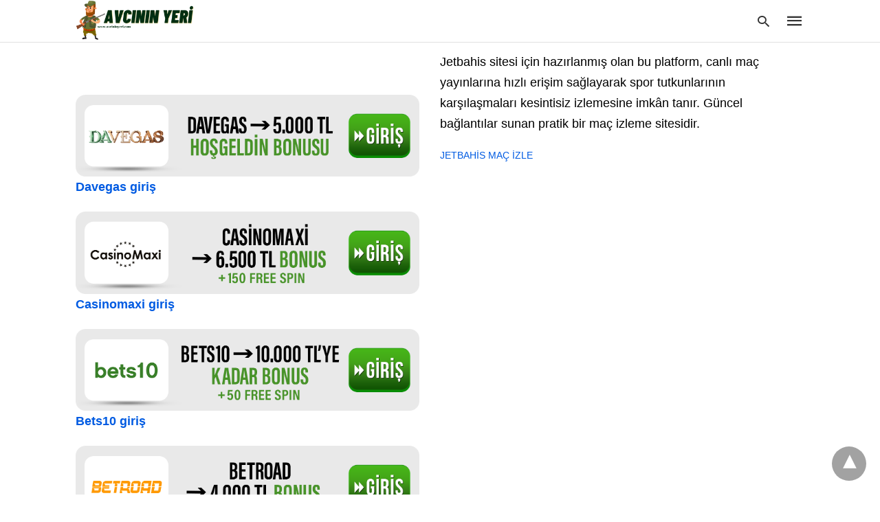

--- FILE ---
content_type: text/html; charset=UTF-8
request_url: https://www.avcininyeri.com/betexper-yeni-giris-adresi/
body_size: 24574
content:
<!doctype html> <html amp lang="tr"> <head><script custom-element="amp-form" src="https://cdn.ampproject.org/v0/amp-form-latest.js" async></script> <meta charset="utf-8"> <link rel="preconnect" href="//cdn.ampproject.org"> <meta name="viewport" content="width=device-width">  <meta name="description" content="Betexper güncel adresi, Betexper yeni giriş adresi, Betexper giriş adresi kapandı mı? İşte Betexper yeni adresi hakkında merak edilenler…" /> <link rel="canonical" href="https://www.avcininyeri.com/betexper-yeni-giris-adresi/" /> <meta property="og:locale" content="tr_TR" /> <meta property="og:type" content="article" /> <meta property="og:title" content="Betexper Yeni Giriş Adresi - Bonus Veren Bahis Siteleri" /> <meta property="og:description" content="Betexper güncel adresi, Betexper yeni giriş adresi, Betexper giriş adresi kapandı mı? İşte Betexper yeni adresi hakkında merak edilenler…" /> <meta property="og:url" content="https://www.avcininyeri.com/betexper-yeni-giris-adresi/" /> <meta property="og:site_name" content="Bonus Veren Bahis Siteleri" /> <meta property="article:published_time" content="2023-09-19T12:39:37+00:00" /> <meta property="article:modified_time" content="2023-11-19T15:34:15+00:00" /> <meta property="og:image" content="https://www.avcininyeri.com/wp-content/uploads/2022/09/Betexper-Yeni-Giris-Adresi.jpg" /> <meta property="og:image:width" content="1800" /> <meta property="og:image:height" content="1200" /> <meta property="og:image:type" content="image/jpeg" /> <meta name="author" content="Avcininyeri" /> <meta name="twitter:card" content="summary_large_image" /> <meta name="twitter:label1" content="Yazan:" /> <meta name="twitter:data1" content="Avcininyeri" /> <meta name="twitter:label2" content="Tahmini okuma süresi" /> <meta name="twitter:data2" content="4 dakika" /> <script type="application/ld+json" class="yoast-schema-graph">{"@context":"https://schema.org","@graph":[{"@type":"WebPage","@id":"https://www.avcininyeri.com/betexper-yeni-giris-adresi/","url":"https://www.avcininyeri.com/betexper-yeni-giris-adresi/","name":"Betexper Yeni Giriş Adresi - Bonus Veren Bahis Siteleri","isPartOf":{"@id":"https://www.avcininyeri.com/#website"},"primaryImageOfPage":{"@id":"https://www.avcininyeri.com/betexper-yeni-giris-adresi/#primaryimage"},"image":{"@id":"https://www.avcininyeri.com/betexper-yeni-giris-adresi/#primaryimage"},"thumbnailUrl":"https://www.avcininyeri.com/wp-content/uploads/2022/09/Betexper-Yeni-Giris-Adresi.jpg","datePublished":"2023-09-19T12:39:37+00:00","dateModified":"2023-11-19T15:34:15+00:00","author":{"@id":"https://www.avcininyeri.com/#/schema/person/35463baa4e9f225f6c9310e1e3e6baea"},"description":"Betexper güncel adresi, Betexper yeni giriş adresi, Betexper giriş adresi kapandı mı? İşte Betexper yeni adresi hakkında merak edilenler…","breadcrumb":{"@id":"https://www.avcininyeri.com/betexper-yeni-giris-adresi/#breadcrumb"},"inLanguage":"tr","potentialAction":[{"@type":"ReadAction","target":["https://www.avcininyeri.com/betexper-yeni-giris-adresi/"]}]},{"@type":"ImageObject","inLanguage":"tr","@id":"https://www.avcininyeri.com/betexper-yeni-giris-adresi/#primaryimage","url":"https://www.avcininyeri.com/wp-content/uploads/2022/09/Betexper-Yeni-Giris-Adresi.jpg","contentUrl":"https://www.avcininyeri.com/wp-content/uploads/2022/09/Betexper-Yeni-Giris-Adresi.jpg","width":1800,"height":1200,"caption":"Betexper Yeni Giriş Adresi"},{"@type":"BreadcrumbList","@id":"https://www.avcininyeri.com/betexper-yeni-giris-adresi/#breadcrumb","itemListElement":[{"@type":"ListItem","position":1,"name":"Anasayfa","item":"https://www.avcininyeri.com/"},{"@type":"ListItem","position":2,"name":"Betexper Yeni Giriş Adresi"}]},{"@type":"WebSite","@id":"https://www.avcininyeri.com/#website","url":"https://www.avcininyeri.com/","name":"Bonus Veren Bahis Siteleri","description":"Freespin, Bedava Bahis ve Deneme Bonusu Veren Siteler","potentialAction":[{"@type":"SearchAction","target":{"@type":"EntryPoint","urlTemplate":"https://www.avcininyeri.com/?s={search_term_string}"},"query-input":{"@type":"PropertyValueSpecification","valueRequired":true,"valueName":"search_term_string"}}],"inLanguage":"tr"},{"@type":"Person","@id":"https://www.avcininyeri.com/#/schema/person/35463baa4e9f225f6c9310e1e3e6baea","name":"Avcininyeri","image":{"@type":"ImageObject","inLanguage":"tr","@id":"https://www.avcininyeri.com/#/schema/person/image/","url":"https://secure.gravatar.com/avatar/e0c3d7960cfe7839bf9f3d3c071188322bf3b34b49593cfbab893e105d2dde7f?s=96&d=mm&r=g","contentUrl":"https://secure.gravatar.com/avatar/e0c3d7960cfe7839bf9f3d3c071188322bf3b34b49593cfbab893e105d2dde7f?s=96&d=mm&r=g","caption":"Avcininyeri"},"sameAs":["https://avcininyeri.com"],"url":"https://www.avcininyeri.com/author/avcininyeri357/"}]}</script>  <link rel="icon" href="https://www.avcininyeri.com/wp-content/uploads/2022/12/cropped-avcininyeri-1-32x32.jpg" sizes="32x32" /> <link rel="icon" href="https://www.avcininyeri.com/wp-content/uploads/2022/12/cropped-avcininyeri-1-192x192.jpg" sizes="192x192" /> <link rel="apple-touch-icon" href="https://www.avcininyeri.com/wp-content/uploads/2022/12/cropped-avcininyeri-1-180x180.jpg" /> <meta name="msapplication-TileImage" content="https://www.avcininyeri.com/wp-content/uploads/2022/12/cropped-avcininyeri-1-270x270.jpg" /> <title>Betexper Yeni Giriş Adresi - Bonus Veren Bahis Siteleri</title> <meta name="generator" content="AMP for WP 1.1.8" /> <link rel="preload" as="font" href="https://www.avcininyeri.com/wp-content/plugins/accelerated-mobile-pages/templates/design-manager/swift/fonts/icomoon.ttf" type="font/ttf" crossorigin> <link rel="preload" as="script" href="https://cdn.ampproject.org/v0.js"> <link rel="preload" href="https://www.avcininyeri.com/wp-content/uploads/2022/09/Betexper-Yeni-Giris-Adresi.jpg" as="image"> <script custom-element="amp-bind" src="https://cdn.ampproject.org/v0/amp-bind-latest.js" async></script>  <script src="https://cdn.ampproject.org/v0.js" async></script> <style amp-boilerplate>body{-webkit-animation:-amp-start 8s steps(1,end) 0s 1 normal both;-moz-animation:-amp-start 8s steps(1,end) 0s 1 normal both;-ms-animation:-amp-start 8s steps(1,end) 0s 1 normal both;animation:-amp-start 8s steps(1,end) 0s 1 normal both}@-webkit-keyframes -amp-start{from{visibility:hidden}to{visibility:visible}}@-moz-keyframes -amp-start{from{visibility:hidden}to{visibility:visible}}@-ms-keyframes -amp-start{from{visibility:hidden}to{visibility:visible}}@-o-keyframes -amp-start{from{visibility:hidden}to{visibility:visible}}@keyframes -amp-start{from{visibility:hidden}to{visibility:visible}}</style><noscript><style amp-boilerplate>body{-webkit-animation:none;-moz-animation:none;-ms-animation:none;animation:none}</style></noscript> <style amp-custom> body{font-family:'Poppins', sans-serif;font-size:16px;line-height:1.25}ol, ul{list-style-position:inside}p, ol, ul, figure{margin:0 0 1em;padding:0}a, a:active, a:visited{text-decoration:none;color:#005be2}body a:hover{color:#005be2}#ampforwp-jp-relatedposts{padding-top:1em;margin:1em 0;position:relative;clear:both}#ampforwp-jp-relatedposts h3.jp-relatedposts-headline{margin:0 0 1em;display:inline-block;float:left;font-size:9pt;font-weight:700;font-family:inherit}#ampforwp-jp-relatedposts .jp-relatedposts-items-visual{margin-right:-20px}#ampforwp-jp-relatedposts .jp-relatedposts-items{clear:left}#ampforwp-jp-relatedposts .jp-relatedposts-items-visual .jp-relatedposts-post{padding-right:20px;-moz-opacity:.8;opacity:.8}#ampforwp-jp-relatedposts .jp-relatedposts-items .jp-relatedposts-post{float:left;width:33%;margin:0 0 1em;box-sizing:border-box;-moz-box-sizing:border-box;-webkit-box-sizing:border-box}#ampforwp-jp-relatedposts .jp-relatedposts-items-visual h4.jp-relatedposts-post-title{text-transform:none;font-family:inherit;display:block;max-width:100%}#ampforwp-jp-relatedposts .jp-relatedposts-items p,#ampforwp-jp-relatedposts .jp-relatedposts-items time,#ampforwp-jp-relatedposts .jp-relatedposts-items-visual h4.jp-relatedposts-post-title{font-size:14px;line-height:20px;margin:0}#ampforwp-jp-relatedposts .jp-relatedposts-items .jp-relatedposts-post .jp-relatedposts-post-title a{font-size:inherit;font-weight:400;text-decoration:none;-moz-opacity:1;opacity:1}pre{white-space:pre-wrap}.left{float:left}.right{float:right}.hidden, .hide, .logo .hide{display:none}.screen-reader-text{border:0;clip:rect(1px, 1px, 1px, 1px);clip-path:inset(50%);height:1px;margin:-1px;overflow:hidden;padding:0;position:absolute;width:1px;word-wrap:normal}.clearfix{clear:both}blockquote{background:#f1f1f1;margin:10px 0 20px 0;padding:15px}blockquote p:last-child{margin-bottom:0}.amp-wp-unknown-size img{object-fit:contain}.amp-wp-enforced-sizes{max-width:100%}html,body,div,span,object,iframe,h1,h2,h3,h4,h5,h6,p,blockquote,pre,abbr,address,cite,code,del,dfn,em,img,ins,kbd,q,samp,small,strong,sub,sup,var,b,i,dl,dt,dd,ol,ul,li,fieldset,form,label,legend,table,caption,tbody,tfoot,thead,tr,th,td,article,aside,canvas,details,figcaption,figure,footer,header,hgroup,menu,nav,section,summary,time,mark,audio,video{margin:0;padding:0;border:0;outline:0;font-size:100%;vertical-align:baseline;background:transparent}body{line-height:1}article,aside,details,figcaption,figure,footer,header,hgroup,menu,nav,section{display:block}nav ul{list-style:none}blockquote,q{quotes:none}blockquote:before,blockquote:after,q:before,q:after{content:none}a{margin:0;padding:0;font-size:100%;vertical-align:baseline;background:transparent}table{border-collapse:collapse;border-spacing:0}hr{display:block;height:1px;border:0;border-top:1px solid #ccc;margin:1em 0;padding:0}input,select{vertical-align:middle}*,*:after,*:before{box-sizing:border-box;-ms-box-sizing:border-box;-o-box-sizing:border-box}.alignright{float:right;margin-left:10px}.alignleft{float:left;margin-right:10px}.aligncenter{display:block;margin-left:auto;margin-right:auto;text-align:center}amp-iframe{max-width:100%;margin-bottom:20px}amp-wistia-player{margin:5px 0px}.wp-caption{padding:0}figcaption,.wp-caption-text{font-size:12px;line-height:1.5em;margin:0;padding:.66em 10px .75em;text-align:center}amp-carousel > amp-img > img{object-fit:contain}.amp-carousel-container{position:relative;width:100%;height:100%}.amp-carousel-img img{object-fit:contain}amp-instagram{box-sizing:initial}figure.aligncenter amp-img{margin:0 auto}.rr span,.loop-date,.fbp-cnt .amp-author,.display-name,.author-name{color:#191919}.fsp-cnt .loop-category li{padding:8px 0px}.fbp-cnt h2.loop-title{padding:8px 0px}.cntr{max-width:1100px;margin:0 auto;width:100%;padding:0px 20px}@font-face{font-family:'icomoon';font-display:swap;font-style:normal;font-weight:normal;src:local('icomoon'), local('icomoon'), url('https://www.avcininyeri.com/wp-content/plugins/accelerated-mobile-pages/templates/design-manager/swift/fonts/icomoon.ttf')}header .cntr{max-width:1100px;margin:0 auto}.h_m{position:fixed;z-index:999;top:0px;width:100vw;display:inline-block;background:rgba(255,255,255,1);border-bottom:1px solid;border-color:rgba(0,0,0,0.12);padding:0 0 0 0;margin:0 0 0 0}.content-wrapper{margin-top:60px}.h_m_w{width:100%;clear:both;display:inline-flex;height:60px}.icon-src:before{content:"\e8b6";font-family:'icomoon';font-size:23px}.isc:after{content:"\e8cc";font-family:'icomoon';font-size:20px}.h-ic a:after, .h-ic a:before{color:rgba(51,51,51,1)}.h-ic{margin:0px 10px;align-self:center}.amp-logo a{line-height:0;display:inline-block;margin:0;font-size:17px;font-weight:700;text-transform:uppercase;display:inline-block;color:rgba(51,51,51,1)}.logo h1{margin:0;font-size:17px;font-weight:700;text-transform:uppercase;display:inline-block}.h-srch a{line-height:1;display:block}.amp-logo amp-img{margin:0 auto}@media(max-width:480px){.h-sing{font-size:13px}}.h-logo{order:-1;align-self:center;z-index:2}.h-nav{order:0;align-self:center;margin:0px 0px 0px 10px}.h-srch a:after{position:relative;left:5px}.h-3{order:1;display:inline-flex;flex-grow:1;justify-content:flex-end}.h-ic:first-child{margin-left:0}.lb-t{position:fixed;top:-50px;width:100%;width:100%;opacity:0;transition:opacity .5s ease-in-out;overflow:hidden;z-index:9;background:rgba(20,20,22,0.9)}.lb-t img{margin:auto;position:absolute;top:0;left:0;right:0;bottom:0;max-height:0%;max-width:0%;border:3px solid white;box-shadow:0px 0px 8px rgba(0,0,0,.3);box-sizing:border-box;transition:.5s ease-in-out}a.lb-x{display:block;width:50px;height:50px;box-sizing:border-box;background:tranparent;color:black;text-decoration:none;position:absolute;top:-80px;right:0;transition:.5s ease-in-out}a.lb-x:after{content:"\e5cd";font-family:'icomoon';font-size:30px;line-height:0;display:block;text-indent:1px;color:rgba(255,255,255,0.8)}.lb-t:target{opacity:1;top:0;bottom:0;left:0;z-index:2}.lb-t:target img{max-height:100%;max-width:100%}.lb-t:target a.lb-x{top:25px}.lb img{cursor:pointer}.lb-btn form{position:absolute;top:200px;left:0;right:0;margin:0 auto;text-align:center}.lb-btn .s{padding:10px}.lb-btn .icon-search{padding:10px;cursor:pointer}.amp-search-wrapper{width:80%;margin:0 auto;position:relative}.overlay-search:before{content:"\e8b6";font-family:'icomoon';font-size:24px;position:absolute;right:0;cursor:pointer;top:4px;color:rgba(255,255,255,0.8)}.amp-search-wrapper .icon-search{cursor:pointer;background:transparent;border:none;display:inline-block;width:30px;height:30px;opacity:0;position:absolute;z-index:100;right:0;top:0}.lb-btn .s{padding:10px;background:transparent;border:none;border-bottom:1px solid #504c4c;width:100%;color:rgba(255,255,255,0.8)}.m-ctr{background:rgba(20,20,22,0.9)}.tg, .fsc{display:none}.fsc{width:100%;height:-webkit-fill-available;position:absolute;cursor:pointer;top:0;left:0;z-index:9}.tg:checked + .hamb-mnu > .m-ctr{margin-left:0;border-right:1px solid}.tg:checked + .hamb-mnu > .m-ctr .c-btn{position:fixed;right:5px;top:5px;background:rgba(20,20,22,0.9);border-radius:50px}.m-ctr{margin-left:-100%;float:left}.tg:checked + .hamb-mnu > .fsc{display:block;background:rgba(0,0,0,.9);height:100vh}.t-btn, .c-btn{cursor:pointer}.t-btn:after{content:"\e5d2";font-family:"icomoon";font-size:28px;display:inline-block;color:rgba(51,51,51,1)}.c-btn:after{content:"\e5cd";font-family:"icomoon";font-size:20px;color:rgba(255,255,255,0.8);line-height:0;display:block;text-indent:1px}.c-btn{float:right;padding:15px 5px}header[style] label.c-btn, header[style] .lb-t:target a.lb-x{margin-top:30px}.m-ctr{transition:margin 0.3s ease-in-out}.m-ctr{width:90%;height:100%;position:absolute;z-index:99;padding:2% 0% 100vh 0%}.m-menu{display:inline-block;width:100%;padding:2px 20px 10px 20px}.m-scrl{overflow-y:scroll;display:inline-block;width:100%;max-height:94vh}.m-menu .amp-menu .toggle:after{content:"\e313";font-family:'icomoon';font-size:25px;display:inline-block;top:1px;padding:5px;transform:rotate(270deg);right:0;left:auto;cursor:pointer;border-radius:35px;color:rgba(255,255,255,0.8)}.m-menu .amp-menu li.menu-item-has-children:after{display:none}.m-menu .amp-menu li ul{font-size:14px}.m-menu .amp-menu{list-style-type:none;padding:0}.m-menu .amp-menu > li a{color:rgba(255,255,255,0.8);padding:12px 7px;margin-bottom:0;display:inline-block}.menu-btn{margin-top:30px;text-align:center}.menu-btn a{color:#fff;border:2px solid #ccc;padding:15px 30px;display:inline-block}.amp-menu li.menu-item-has-children>ul>li{width:100%}.m-menu .amp-menu li.menu-item-has-children>ul>li{padding-left:0;border-bottom:1px solid;margin:0px 10px}.m-menu .link-menu .toggle{width:100%;height:100%;position:absolute;top:0px;right:0;cursor:pointer}.m-menu .amp-menu .sub-menu li:last-child{border:none}.m-menu .amp-menu a{padding:7px 15px}.m-menu > li{font-size:17px}.amp-menu .toggle:after{position:absolute}.m-menu .toggle{float:right}.m-menu input{display:none}.m-menu .amp-menu [id^=drop]:checked + label + ul{display:block}.m-menu .amp-menu [id^=drop]:checked + .toggle:after{transform:rotate(360deg)}.hamb-mnu ::-webkit-scrollbar{display:none}pre{padding:30px 15px;background:#f7f7f7;white-space:pre-wrap;;font-size:14px;color:#666666;border-left:3px solid;border-color:#005be2;margin-bottom:20px}.cntn-wrp{font-family:'Poppins', sans-serif}table{display:-webkit-box;overflow-x:auto;word-break:normal}.author-tw:after{content:"";background-image:url([data-uri]);background-size:cover;width:15px;height:15px;display:inline-block;background-color:#000;border-radius:3px;margin:0px 5px;text-decoration:none}.author-tw:hover{text-decoration:none}.artl-cnt table{margin:0 auto;text-align:center;width:100%}p.nocomments{padding:10px;color:#fff}.tl-exc{font-size:16px;color:#444;margin-top:10px;line-height:20px}.amp-category span:nth-child(1){display:none}.amp-category span a, .amp-category span{color:#005be2;font-size:12px;font-weight:500;text-transform:uppercase}.amp-category span a:hover{color:#005be2}.amp-category span:after{content:"/";display:inline-block;margin:0px 5px 0px 5px;position:relative;top:1px;color:rgba(0, 0, 0, 0.25)}.amp-category span:last-child:after{display:none}.sp{width:100%;margin-top:20px;display:inline-block}.amp-post-title{font-size:48px;line-height:58px;color:#333;margin:0;padding-top:15px}.sf-img{text-align:center;width:100%;display:inline-block;height:auto;margin-top:33px}.sf-img figure{margin:0}.sf-img .wp-caption-text{width:1100px;text-align:left;margin:0 auto;color:#a1a1a1;font-size:14px;line-height:20px;font-weight:500;border-bottom:1px solid #ccc;padding:15px 0px}.sf-img .wp-caption-text:before{content:"\e412";font-family:'icomoon';font-size:24px;position:relative;top:4px;opacity:0.4;margin-right:5px}.sp-cnt{margin-top:40px;clear:both;width:100%;display:inline-block}.sp-rl{display:inline-flex;width:100%}.sp-rt{width:72%;margin-left:60px;flex-direction:column;justify-content:space-around;order:1}.sp-lt{display:flex;flex-direction:column;flex:1 0 20%;order:0;max-width:237px}.ss-ic, .sp-athr, .amp-tags, .post-date{padding-bottom:20px;border-bottom:1px dotted #ccc}.shr-txt, .athr-tx, .amp-tags > span:nth-child(1), .amp-related-posts-title, .related-title, .r-pf h3{margin-bottom:12px}.shr-txt, .athr-tx, .r-pf h3, .amp-tags > span:nth-child(1), .amp-related-posts-title, .post-date, .related-title{display:block}.shr-txt, .athr-tx, .r-pf h3, .amp-tags > span:nth-child(1), .amp-related-posts-title, .post-date, .related-title{text-transform:uppercase;font-size:12px;color:#666;font-weight:400}.loop-date, .post-edit-link{display:inline-block}.post-date .post-edit-link{color:#005be2;float:right}.post-date .post-edit-link:hover{color:#005be2}.sp-athr, .amp-tags, .post-date{margin-top:20px}.sp-athr .author-details a, .sp-athr .author-details, .amp-tags span a, .amp-tag{font-size:15px;color:#005be2;font-weight:400;line-height:1.5}.amp-tags .amp-tag:after{content:"/";display:inline-block;padding:0px 10px;position:relative;top:-1px;color:#ccc;font-size:12px}.amp-tags .amp-tag:last-child:after{display:none}.ss-ic li:before{border-radius:2px;text-align:center;padding:4px 6px}.sgl table{width:100%;margin-bottom:25px}.sgl th, .sgl td{padding:0.5em 1em;border:1px solid #ddd}.cntn-wrp{font-size:18px;color:#000;line-height:1.7;word-break:break-word}.cntn-wrp small{font-size:11px;line-height:1.2;color:#111}.cntn-wrp p, .cntn-wrp ul, .cntn-wrp ol{margin:0px 0px 30px 0px;word-break:break-word}.cntn-wrp .wp-block-image,.wp-block-embed{margin:15px 0px}.wp-block-embed{margin-top:45px}figure.wp-block-embed-twitter{margin:0}.wp-block-embed blockquote a{position:absolute;height:285px;z-index:9;margin-top:-40px}@media(max-width:768px){.wp-block-embed blockquote a{width:90%;height:209px;margin-top:-95px}.wp-block-embed{margin-top:95px}}.artl-cnt ul li, .artl-cnt ol li{list-style-type:none;position:relative;padding-left:20px}.artl-cnt ul li:before{content:"";display:inline-block;width:5px;height:5px;background:#333;position:absolute;top:12px;left:0px}.artl-cnt ol li{list-style-type:decimal;position:unset;padding:0}.sp-rt p strong, .pg p strong{font-weight:700}@supports (-webkit-overflow-scrolling:touch){.m-ctr{overflow:initial}}@supports not (-webkit-overflow-scrolling:touch){.m-ctr{overflow:scroll}}.m-scrl{display:inline-block;width:100%;max-height:94vh}.srp{margin-top:20px}.srp .amp-related-posts amp-img{float:left;width:100%;margin:0px;height:100%}.srp ul li{display:inline-block;line-height:1.3;margin-bottom:24px;list-style-type:none;width:100%}.srp ul li:last-child{margin-bottom:0px}.has_thumbnail:hover{opacity:0.7}.has_thumbnail:hover .related_link a{color:#005be2}.related_link{margin-top:10px}.related_link a{color:#333}.related_link p{word-break:break-word;color:#444;font-size:15px;line-height:20px;letter-spacing:0.10px;margin-top:5px;font-weight:400}.amp-related-posts ul{list-style-type:none}.r-pf{margin-top:40px;display:inline-block;width:100%}#pagination{margin-top:30px;border-top:1px dotted #ccc;padding:20px 5px 0px 5px;;font-size:16px;line-height:24px;font-weight:400}.next{float:right;width:45%;text-align:right;position:relative;margin-top:10px}.next a, .prev a{color:#333}.prev{float:left;width:45%;position:relative;margin-top:10px}.prev span{text-transform:uppercase;font-size:12px;color:#666;display:block;position:absolute;top:-26px}.next span{text-transform:uppercase;font-size:12px;color:#666;display:block;font-weight:400;position:absolute;top:-26px;right:0}.next:hover a, .prev:hover a{color:#005be2}.prev:after{border-left:1px dotted #ccc;content:"";height:calc(100% - -10px);right:-50px;position:absolute;top:50%;transform:translate(0px, -50%);width:2px}.ampforwp_post_pagination{width:100%;text-align:center;display:inline-block}.ampforwp_post_pagination p{margin:0;font-size:18px;color:#444;font-weight:500;margin-bottom:10px}.ampforwp_post_pagination p a{color:#005be2;padding:0px 10px}.cmts{width:100%;display:inline-block;clear:both;margin-top:40px}.amp-comment-button{background-color:#005be2;font-size:15px;float:none;margin:30px auto 0px auto;text-align:center;border-radius:3px;font-weight:600;width:250px}.form-submit #submit{background-color:#005be2;font-size:14px;text-align:center;border-radius:3px;font-weight:500;color:#fff;cursor:pointer;margin:0;border:0;padding:11px 21px}#respond p{margin:12px 0}.amp-comment-button a{color:#fff;display:block;padding:7px 0px 8px 0px}.amp-comment-button a:hover{color:#fff}.cmt-form-comment #comment{border-color:#ccc;width:100%;padding:20px}.cmts h3{margin:0;font-size:12px;padding-bottom:6px;border-bottom:1px solid #eee;font-weight:400;letter-spacing:0.5px;text-transform:uppercase;color:#444}.cmts h3:after{content:"";display:block;width:115px;border-bottom:1px solid #005be2;position:relative;top:7px}.cmts ul{margin-top:16px}.cmts ul li{list-style:none;margin-bottom:20px;padding-bottom:20px;border-bottom:1px solid #eee}.cmts .amp-comments-wrapper ul .children{margin-left:30px}.cmts .cmt-author.vcard .says{display:none}.cmts .cmt-author.vcard .fn{font-size:12px;font-weight:500;color:#333}.cmts .cmt-metadata{font-size:11px;margin-top:8px}.amp-comments-wrapper ul li:hover .cmt-meta .cmt-metadata a{color:#005be2;}.cmts .cmt-metadata a{color:#999}.cmt-content{margin-top:6px;width:100%;display:inline-block}.cmt-content p{font-size:14px;color:#333;line-height:22px;font-weight:400;margin:0}.cmt-meta amp-img{float:left;margin-right:10px;border-radius:50%;width:40px}.sp-rt .amp-author{margin-top:5px}.cntn-wrp a{margin:10px 0px;color:#005be2}.loop-wrapper{display:flex;flex-wrap:wrap;margin:-15px}.loop-category li{display:inline-block;list-style-type:none;margin-right:10px;font-size:10px;font-weight:600;letter-spacing:1.5px}.loop-category li a{color:#555;text-transform:uppercase}.loop-category li:hover a{color:#005be2}.fsp-cnt p{color:#444;font-size:13px;line-height:20px;letter-spacing:0.10px;word-break:break-word}.fsp:hover h2 a{color:#005be2}.fsp h2 a, .fsp h3 a{color:#191919}.fsp{margin:15px;flex-basis:calc(33.33% - 30px)}.fsp-img{margin-bottom:10px}.fsp h2, .fsp h3{margin:0px 0px 5px 0px;font-size:20px;line-height:25px;font-weight:500}.fsp-cnt .loop-category{margin-bottom:20px}.fsp-cnt .loop-category li{font-weight:500}blockquote{margin-bottom:20px}blockquote p{font-size:34px;line-height:1.4;font-weight:700;position:relative;padding:30px 0 0 0}blockquote p:before{content:"";border-top:8px solid #000;width:115px;line-height:40px;display:inline-block;position:absolute;top:0}.cmts-wrap{display:flex;width:100%;margin-top:30px;padding-bottom:30px;border-bottom:1px solid #eee}.cmts-wrap .page-numbers:after{display:none}.cmts .page-numbers{margin:0px 10px}.cmts .prev, .cmts .next{margin:0 auto}.cmts-wrap a{color:#333}.cmts-wrap a:hover{color:#005be2}.cmts-wrap .current{color:#005be2}@media(max-width:1110px){.cntr{width:100%;padding:0px 20px}.sp-rt{margin-left:30px}}@media(max-width:768px){.tl-exc{font-size:14px;margin-top:3px;line-height:22px}.sp-rl{display:inline-block;width:100%}.sp-lt{width:100%;margin-top:20px;max-width:100%}.sp-cnt{margin-top:15px}.r-pf h3{padding-top:20px;border-top:1px dotted #ccc}.r-pf{margin-top:20px}.cmts{margin:20px 0px 20px 0px}.sp-rt{width:100%;margin-left:0}.sp-rt .amp-author{padding:20px 15px}#pagination{margin:20px 0px 20px 0px;border-top:none}.amp-post-title{padding-top:10px}.fsp{flex-basis:calc(100% - 30px)}.fsp-img{width:40%;float:left;margin-right:20px}.fsp-cnt{width:54%;float:left}.srp .related_link{font-size:20px;line-height:1.4;font-weight:600}.rlp-image{width:200px;float:left;margin-right:15px;display:flex;flex-direction:column}.rlp-cnt{display:flex}}@media(max-width:480px){.loop-wrapper{margin-top:15px}.cntn-wrp p{line-height:1.65}.rp .has_related_thumbnail{width:100%}.rlp-image{width:100%;float:none;margin-right:0px}.rlp-cnt{width:100%;float:none}.amp-post-title{font-size:32px;line-height:44px}.amp-category span a{font-size:12px}.sf-img{margin-top:20px}.sp{margin-top:20px}.menu-btn a{padding:10px 20px;font-size:14px}.next, .prev{float:none;width:100%}#pagination{padding:10px 0px 0px}#respond{margin:0}.next a{margin-bottom:45px;display:inline-block}.prev:after{display:none}.author-details p{font-size:12px;line-height:18px}.sf-img .wp-caption-text{width:100%;padding:10px 15px}.fsp-img{width:100%;float:none;margin-right:0px}.fsp-cnt{width:100%;float:none}.fsp{border:none;padding:0}.fsp-cnt{padding:0px 15px 0px 14px}.r-pf .fsp-cnt{padding:0px}blockquote p{font-size:20px}}@media(max-width:425px){.sp-rt .amp-author{margin-bottom:10px}#pagination{margin:20px 0px 10px 0px}.fsp h2, .fsp h3{font-size:24px;font-weight:600}}@media(max-width:320px){.cntn-wrp p{font-size:16px}}.m-srch #amp-search-submit{cursor:pointer;background:transparent;border:none;display:inline-block;width:30px;height:30px;opacity:0;position:absolute;z-index:100;right:0;top:0}.m-srch .amp-search-wrapper{border:1px solid rgba(255,255,255,0.8);background:rgba(255,255,255,0.8);width:100%;border-radius:60px}.m-srch .s{padding:10px 15px;border:none;width:100%;color:rgba(20,20,22,0.9);background:rgba(255,255,255,0.8);border-radius:60px}.m-srch{border-top:1px solid;padding:20px}.m-srch .overlay-search:before{color:rgba(20,20,22,0.9);padding-right:10px;top:6px}.cp-rgt{font-size:11px;line-height:1.2;color:rgba(255,255,255,0.8);padding:20px;text-align:center;border-top:1px solid}.cp-rgt a{color:rgba(255,255,255,0.8);border-bottom:1px solid rgba(255,255,255,0.8);margin-left:10px}.cp-rgt .view-non-amp{display:none}a.btt:hover{cursor:pointer}.footer{margin-top:80px}.f-menu ul li .sub-menu{display:none}.f-menu ul li{display:inline-block;margin-right:20px}.f-menu ul li a{padding:0;color:#575656}.f-menu ul > li:hover a{color:#005be2}.f-menu{font-size:14px;line-height:1.4;margin-bottom:30px}.rr{font-size:12px;color:rgba(136,136,136,1)}.rr span{margin:0 10px 0 0px}.f-menu ul li.menu-item-has-children:hover > ul{display:none}.f-menu ul li.menu-item-has-children:after{display:none}.f-w{display:inline-flex;width:100%;flex-wrap:wrap;margin:15px -15px 0px}.f-w-f2{text-align:center;border-top:1px solid rgba(238,238,238,1);padding:50px 0 50px 0}.w-bl{margin-left:0;display:flex;flex-direction:column;position:relative;flex:1 0 22%;margin:0 15px 30px;line-height:1.5;font-size:14px}.w-bl h4{font-size:12px;font-weight:500;margin-bottom:20px;text-transform:uppercase;letter-spacing:1px;padding-bottom:4px}.w-bl ul li{list-style-type:none;margin-bottom:15px}.w-bl ul li:last-child{margin-bottom:0}.w-bl ul li a{text-decoration:none}.w-bl .menu li .sub-menu, .w-bl .lb-x{display:none}.w-bl .menu li .sub-menu, .w-bl .lb-x{display:none}.w-bl table{border-collapse:collapse;margin:0 0 1.5em;width:100%}.w-bl tr{border-bottom:1px solid #eee}.w-bl th, .w-bl td{text-align:center}.w-bl td{padding:0.4em}.w-bl th:first-child, .w-bl td:first-child{padding-left:0}.w-bl thead th{border-bottom:2px solid #bbb;padding-bottom:0.5em;padding:0.4em}.w-bl .calendar_wrap caption{font-size:14px;margin-bottom:10px}.w-bl form{display:inline-flex;flex-wrap:wrap;align-items:center}.w-bl .search-submit{text-indent:-9999px;padding:0;margin:0;background:transparent;line-height:0;display:inline-block;opacity:0}.w-bl .search-button:after{content:"\e8b6";font-family:'icomoon';font-size:23px;display:inline-block;cursor:pointer}.w-bl .search-field{border:1px solid #ccc;padding:6px 10px}.f-menu{font-size:14px;line-height:1.4;margin-bottom:30px}.f-menu ul li{display:inline-block;margin-right:20px}.f-menu .sub-menu{display:none}.rr{font-size:13px;color:rgba(136,136,136,1)}@media(max-width:768px){.footer{margin-top:60px}.w-bl{flex:1 0 22%}.f-menu ul li{margin-bottom:10px}}@media(max-width:480px){.footer{margin-top:50px}.f-w-f2{padding:25px 0px}.f-w{display:block;margin:15px 0px 0px}.w-bl{margin-bottom:40px}.w-bl{flex:100%}.w-bl ul li{margin-bottom:11px}.f-menu ul li{display:inline-block;line-height:1.8;margin-right:13px}.f-menu .amp-menu > li a{padding:0;font-size:12px;color:#7a7a7a}.rr{margin-top:15px;font-size:11px}}@media(max-width:425px){.footer{margin-top:35px}.w-bl h4{margin-bottom:15px}}.ss-ic ul li{font-family:'icomoon';list-style-type:none;display:inline-block}.ss-ic li a{color:#fff;padding:5px;border-radius:3px;margin:0px 10px 10px 0px;display:inline-block}.ss-ic li a.s_tw{color:#FFFFFF}.s_tw{background:#000000}.ss-ic li a.s_li{color:#00cc00}.ss-ic ul li .s_fb{color:#fff;background:#3b5998}.s_fb:after{content:"\e92d"}.s_tw:after{content:"\e942";color:#fff}.s_tw:after{content:"";background-image:url("[data-uri]");background-size:cover;width:16px;height:16px;display:inline-block}.s_lk{background:#0077b5}.s_lk:after{content:"\e934"}.s_pt{background:#bd081c}.s_pt:after{content:"\e937"}.s_em{background:#b7b7b7}.s_em:after{content:"\e930"}.s_wp{background:#075e54}.s_wp:after{content:"\e946"}.s_li{background:#00cc00}.content-wrapper a, .breadcrumb ul li a, .srp ul li, .rr a{transition:all 0.3s ease-in-out 0s}[class^="icon-"], [class*=" icon-"]{font-family:'icomoon';speak:none;font-style:normal;font-weight:normal;font-variant:normal;text-transform:none;line-height:1;-webkit-font-smoothing:antialiased;-moz-osx-font-smoothing:grayscale}.breadcrumbs{padding-bottom:8px;margin-bottom:20px}.breadcrumb ul li,.breadcrumbs span{display:inline-block;list-style-type:none;font-size:10px;text-transform:uppercase;margin-right:5px}.breadcrumb ul li a, .breadcrumbs span a, .breadcrumbs .bread-post{color:#999;letter-spacing:1px}.breadcrumb ul li a:hover, .breadcrumbs span a:hover{color:#005be2}.breadcrumbs li a:after, .breadcrumbs span a:after{content:"\e315";font-family:'icomoon';font-size:12px;display:inline-block;color:#bdbdbd;padding-left:5px;position:relative;top:1px}.breadcrumbs li:last-child a:after{display:none}.archive .breadcrumbs{margin-top:20px}@media (min-width:768px){.wp-block-columns{display:flex}.wp-block-column{max-width:50%;margin:0px 10px}}.cntn-wrp a[id]:before, .cntn-wrp div[id]:before{display:block;content:" ";margin-top:-107px;height:107px;visibility:hidden}amp-facebook-like{max-height:28px;top:6px;margin-right:10px}.ampforwp-blocks-gallery-caption{font-size:16px}.m-s-i li a.s_telegram:after{content:"\e93f"}.cntn-wrp h1, .cntn-wrp h2, .cntn-wrp h3, .cntn-wrp h4, .cntn-wrp h5, h6{margin-bottom:5px}.cntn-wrp h1{font-size:32px}.cntn-wrp h2{font-size:27px}.cntn-wrp h3{font-size:24px}.cntn-wrp h4{font-size:20px}.cntn-wrp h5{font-size:17px}.cntn-wrp h6{font-size:15px}figure.amp-featured-image{margin:10px 0}@supports (-webkit-touch-callout:none){.header .tg + .hamb-mnu, .header .tg:checked + .hamb-mnu{position:initial}}.amp-wp-content table, .cntn-wrp.artl-cnt table{height:auto}amp-img.amp-wp-enforced-sizes[layout=intrinsic] > img, .amp-wp-unknown-size > img{object-fit:contain}.rtl amp-carousel{direction:ltr}.rtl .amp-menu .toggle:after{left:0;right:unset}.sharedaddy li{display:none}sub{vertical-align:sub;font-size:small}sup{vertical-align:super;font-size:small}@media only screen and (max-width:480px){svg{max-width:250px;max-height:250px}}h2.amp-post-title{word-break:break-word;word-wrap:break-word}h2.amp-wp-sub-title{word-break:break-word;word-wrap:break-word}h2.amp-wp-sub-title{font-size:20px;line-height:1.4em;margin-top:0px;color:#a0a0a0}h2.amp-wp-sub-title.center{text-align:center}@media (min-width:768px){.artl-cnt .wp-block-column{max-width:100%}}h1,h2,h3,h4,h5,h6,.amp-wp-title{font-family:1}.btt{position:fixed;bottom:20px;right:20px;background:rgba(71, 71, 71, 0.5);color:#fff;border-radius:100%;width:50px;height:50px;text-decoration:none}.btt:hover{color:#fff;background:#474747}.btt:before{content:'\25be';display:block;font-size:35px;font-weight:600;color:#fff;transform:rotate(180deg);text-align:center;line-height:1.5} .wp-block-table{min-width:240px}table.wp-block-table.alignright,table.wp-block-table.alignleft,table.wp-block-table.aligncenter{width:auto}table.wp-block-table.aligncenter{width:50%}table.wp-block-table.alignfull,table.wp-block-table.alignwide{display:table}table{overflow-x:auto}table a:link{font-weight:bold;text-decoration:none}table a:visited{color:#999999;font-weight:bold;text-decoration:none}table a:active, table a:hover{color:#bd5a35;text-decoration:underline}table{font-family:Arial, Helvetica, sans-serif;color:#666;font-size:15px;text-shadow:1px 1px 0px #fff;background:inherit;margin:0px;width:95%}table th{padding:21px 25px 22px 25px;border-top:1px solid #fafafa;border-bottom:1px solid #e0e0e0;background:#ededed}table th:first-child{text-align:left;padding-left:20px}table tr:first-child th:first-child{-webkit-border-top-left-radius:3px;border-top-left-radius:3px}table tr:first-child th:last-child{-webkit-border-top-right-radius:3px;border-top-right-radius:3px}table tr{text-align:center;padding-left:20px;border:2px solid #eee}table td:first-child{padding-left:20px;border-left:0}table td{padding:18px;border-top:1px solid #ffffff;border-bottom:1px solid #e0e0e0;border-left:1px solid #e0e0e0}table tr.even td{background:#f6f6f6;background:-webkit-gradient(linear, left top, left bottom, from(#f8f8f8), to(#f6f6f6))}table tr:last-child td{border-bottom:0}table tr:last-child td:first-child{-webkit-border-bottom-left-radius:3px;border-bottom-left-radius:3px}table tr:last-child td:last-child{-webkit-border-bottom-right-radius:3px;border-bottom-right-radius:3px}@media screen and (min-width:650px){table{display:inline-table}}.has-text-align-left{text-align:left}.has-text-align-right{text-align:right}.has-text-align-center{text-align:center}.collapsible-captions amp-img img{object-fit:contain}.web-stories-list__story-poster amp-img{width:100%;height:100%}amp-web-push-widget button.amp-subscribe{display:inline-flex;align-items:center;border-radius:5px;border:0;box-sizing:border-box;margin:0;padding:10px 15px;cursor:pointer;outline:none;font-size:15px;font-weight:500;background:#4A90E2;margin-top:7px;color:white;box-shadow:0 1px 1px 0 rgba(0, 0, 0, 0.5);-webkit-tap-highlight-color:rgba(0, 0, 0, 0)}.amp-logo amp-img{width:177px}.amp-menu input{display:none}.amp-menu li.menu-item-has-children ul{display:none}.amp-menu li{position:relative;display:block}.amp-menu > li a{display:block}.icon-widgets:before{content:"\e1bd"}.icon-search:before{content:"\e8b6"}.icon-shopping-cart:after{content:"\e8cc"}.fbp-cnt h2 a, .fsp h2 a, .fsp h3 a{color:blue}.rr span{color:rgba(172,181,189,1);font-size:14px}.textwidget p{font-family:'Poppins', sans-serif;font-size:18px;color:#000;line-height:1.7}</style> </head> <body data-amp-auto-lightbox-disable class="body single-post 257 post-id-257 singular-257 amp-single post 1.1.8"> <div id="backtotop"></div><header class="header-3 h_m h_m_1" > <input type="checkbox" id="offcanvas-menu" on="change:AMP.setState({ offcanvas_menu: (event.checked ? true : false) })" [checked] = "offcanvas_menu" class="tg" /> <div class="hamb-mnu"> <aside class="m-ctr"> <div class="m-scrl"> <div class="menu-heading clearfix"> <label for="offcanvas-menu" class="c-btn"></label> </div> <div class="m-srch"> <form role="search" method="get" class="amp-search" target="_top" action="https://www.avcininyeri.com"> <div class="amp-search-wrapper"> <label aria-label="Type your query" class="screen-reader-text" for="s">Type your search query and hit enter: </label> <input type="text" placeholder="AMP" value="" name="" class="hidden"/> <label aria-label="search text" for="search-text-46"></label> <input id="search-text-46" type="text" placeholder="Buraya yaz" value="" name="s" class="s" /> <label aria-label="Submit amp search" for="amp-search-submit" > <input type="submit" class="icon-search" value="Search" /> </label> <div class="overlay-search"> </div> </div> </form> </div> <div class="cp-rgt"> <span>Bonus veren bahis sitelerinde deneme bonusları, bedava bahislerle para yatırma işlemi yapmadan kazanmaya başlamak istiyorsanız, Bedava Deneme Bonusu Veren Bahis Siteleri analizlerine hemen göz atmalısın. ©Tüm Hakları Saklıdır.</span> </div> </div> </aside> <label for="offcanvas-menu" class="fsc"></label> <div class="cntr"> <div class="head-3 h_m_w"> <div class="h-logo"> <div class="amp-logo"> <a href="https://www.avcininyeri.com" title="Bonus Veren Bahis Siteleri" > <amp-img data-hero src="https://www.avcininyeri.com/wp-content/uploads/2022/09/avcininyeri-logo.png" width="300" height="100" alt="Bonus Veren Bahis Siteleri" class="amp-logo" layout="responsive"></amp-img></a> </div> </div> <div class="h-3"> <div class="h-srch h-ic"> <a class="lb icon-src" href="#search"></a> <div class="lb-btn"> <div class="lb-t" id="search"> <form role="search" method="get" class="amp-search" target="_top" action="https://www.avcininyeri.com"> <div class="amp-search-wrapper"> <label aria-label="Type your query" class="screen-reader-text" for="s">Type your search query and hit enter: </label> <input type="text" placeholder="AMP" value="" name="" class="hidden"/> <label aria-label="search text" for="search-text-89"></label> <input id="search-text-89" type="text" placeholder="Buraya yaz" value="" name="s" class="s" /> <label aria-label="Submit amp search" for="amp-search-submit" > <input type="submit" class="icon-search" value="Search" /> </label> <div class="overlay-search"> </div> </div> </form> <a class="lb-x" href="#"></a> </div> </div> </div> <div class="h-nav"> <label for="offcanvas-menu" class="t-btn"></label> </div> </div> </div> </div> </div> </header> <div class="content-wrapper"> <div class="amp-wp-content widget-wrapper"> <div class="cntr"> <div class="amp_widget_below_the_header f-w"> <div class="widget_text w-bl"><div class="textwidget custom-html-widget"><br><br><br>  <a href="https://t.ly/xqVdW" target="_blank" rel="nofollow noopener noreferrer"> <amp-img src="https://blogger.googleusercontent.com/img/b/R29vZ2xl/AVvXsEjWM2sF-k8MmpYaAa4Dm7afm_Ti031ydTD9L8OLvtD9fKSamyz5cCQJaf4wbaNSyFv-18uzjC9mvTV6nxEhPxHvo6uBCG-GlkCE0_IiBFFXbCFxYDqtdFXHPXfvC1za1E4dtP2w6PpxvjwFqFrI6fhLqmdgOrQPnavLlqr9sJQ-_QTYPTskABeHprnVzJbp/s16000/Davegas.png" width="1394" height="333" layout="responsive" alt="Davegas giriş — güncel adres ve bonuslar"></amp-img> </a> <p><a href="https://t.ly/xqVdW" target="_blank" rel="nofollow noopener noreferrer"><strong>Davegas giriş</strong></a></p> <br>  <a href="https://t.ly/Xalm1" target="_blank" rel="nofollow noopener noreferrer"> <amp-img src="https://blogger.googleusercontent.com/img/b/R29vZ2xl/AVvXsEjhhER1aE6IKUV4OUBfPOxqsSmIkNtL-X7jH6CLft0nN_C8hTUiSOYCJ0WfU4PHqyw_4l9XDqqKj4XcS7c2BGSX77-tBNkBDrjij7uuwb1NupmTJ66hArPHlZSCRVq8zSxXfSjmzO0QwxTKt7rUL1fzH1JzTvUeqYOzLrIIo_TzDJZAMslkw_TZMs6sbJn2/s16000/CasinoMaxi.png" width="1394" height="333" layout="responsive" alt="Casinomaxi giriş — canlı casino ve promosyonlar"></amp-img> </a> <p><a href="https://t.ly/Xalm1" target="_blank" rel="nofollow noopener noreferrer"><strong>Casinomaxi giriş</strong></a></p> <br>  <a href="https://t.ly/NdtHZ" target="_blank" rel="nofollow noopener noreferrer"> <amp-img src="https://blogger.googleusercontent.com/img/b/R29vZ2xl/AVvXsEitvbtTVamsCiv-YkOD2CiWTfQS5MCUKTuKeaNjB4TRGpj6hEaKRRZjSgH92b2YL1z-_Sw2kGjPyJZZlWlx2j50qbygsGSViga5ZSekWBP7Wspd0oQHmlMcvLCc4Ij1vY4w36C_AEtfbsUwgfIcgh5PK5_MNSanHHPQajzIMqhRX_AWic8FoW4-anED8W93/s16000/Bets10.png" width="1394" height="333" layout="responsive" alt="Bets10 giriş — güvenilir bahis ve casino"></amp-img> </a> <p><a href="https://t.ly/NdtHZ" target="_blank" rel="nofollow noopener noreferrer"><strong>Bets10 giriş</strong></a></p> <br>  <a href="https://t.ly/anERP" target="_blank" rel="nofollow noopener noreferrer"> <amp-img src="https://blogger.googleusercontent.com/img/b/R29vZ2xl/[base64]/s16000/Betroad.png" width="1394" height="333" layout="responsive" alt="Betroad giriş — yüksek oranlı canlı bahis"></amp-img> </a> <p><a href="https://t.ly/anERP" target="_blank" rel="nofollow noopener noreferrer"><strong>Betroad giriş</strong></a></p> <br>  <a href="https://t.ly/qSVlp" target="_blank" rel="nofollow noopener noreferrer"> <amp-img src="https://blogger.googleusercontent.com/img/b/R29vZ2xl/AVvXsEjIYl8U2aZsI-ErdgG_2S7JBt1d80t51125j_tq12yO36_iHN-Me50_7j1YRuGhvt_YOKTn7YK4ZpifCokSSDH48QrwNQfhH7WttiBECVfFEfIp2sR0axPOoEdfeHZmnvf9Fd9fLjzrpURq5uOQmSky2-cFHAU9wdIQ6ltE7S4nQ7XXbSPhlF-hqpWlg9ts/s16000/Slotbon.png" width="1394" height="333" layout="responsive" alt="Slotbon giriş — slot oyunları ve freespinler"></amp-img> </a> <p><a href="https://t.ly/qSVlp" target="_blank" rel="nofollow noopener noreferrer"><strong>Slotbon giriş</strong></a></p> <br>  <a href="https://t.ly/1qa2L" target="_blank" rel="nofollow noopener noreferrer"> <amp-img src="https://blogger.googleusercontent.com/img/b/R29vZ2xl/AVvXsEi9bIuMqx19Fqg4-9KuU7r7SGUbiWiunkzCSmGYdMJChJeGbw21_e3AukHJcOgPFZXzTpfbbND_WUhIm68uutACdW-d6oc2wE0JEOfTW1q2w0Z2FWFQsrokQFrZ-EwGyVU0iXp8ADDP5ImIFEwna6h090wOQN8Eb5UD7Z0la4eB9CTxIK06XUdtwVm_MdXe/s16000/Rexbet.png" width="1394" height="333" layout="responsive" alt="Rexbet giriş — güvenilir bahis sitesi"></amp-img> </a> <p><a href="https://t.ly/1qa2L" target="_blank" rel="nofollow noopener noreferrer"><strong>Rexbet giriş</strong></a></p> <br>  <a href="https://t.ly/SBkzc" target="_blank" rel="nofollow noopener noreferrer"> <amp-img src="https://blogger.googleusercontent.com/img/b/R29vZ2xl/AVvXsEjPJejX3kn-iDQlajb9nvWxmfivdid5nHOqdnVPP-1vOPAUKVRDyUyuwQHYvv6EaDItvq6nsSqYMghP4xj9qDJmZJS6ZfOulR5F6ZzFCRYMmLaJJcUkUH1k5N9sYBz1z7bUPLnFy5BrQD-X95nbLEogC0MO6EyZ3U2OWdJH6ab7fzYE4Bd8ILkJzHAP_Q3I/s16000/Mobilbahis.png" width="1394" height="333" layout="responsive" alt="Mobilbahis giriş — mobil uyumlu bahis"></amp-img> </a> <p><a href="https://t.ly/SBkzc" target="_blank" rel="nofollow noopener noreferrer"><strong>Mobilbahis giriş</strong></a></p> <br>  <a href="https://t.ly/mQCTA" target="_blank" rel="nofollow noopener noreferrer"> <amp-img src="https://blogger.googleusercontent.com/img/b/R29vZ2xl/AVvXsEgK5p5WbE5Jtlggg55GoARbT-YicpAaFa4rE8XIBIPqLjRSz8W5K_MngBqWW6iuEEqIfGMlmFj6XmloQ8Jrq1YycKfM66_LP52oN4Ez2xlLx0YmObCv7k0s5oEZ8wlSh8n7JxKntBM6_tx61QEnOj8fLT-pNvAY2fWitFjeULoxz00YHZN1FiCM9Ro6w5dL/s16000/Milyar.png" width="1394" height="333" layout="responsive" alt="Milyar giriş — casino kampanyaları"></amp-img> </a> <p><a href="https://t.ly/mQCTA" target="_blank" rel="nofollow noopener noreferrer"><strong>Milyar giriş</strong></a></p> <br>  <a href="https://t.ly/EutoB" target="_blank" rel="nofollow noopener noreferrer"> <amp-img src="https://blogger.googleusercontent.com/img/b/R29vZ2xl/[base64]/s16000/JetBahis.png" width="1394" height="333" layout="responsive" alt="Jetbahis giriş — yüksek oranlar"></amp-img> </a> <p><a href="https://t.ly/EutoB" target="_blank" rel="nofollow noopener noreferrer"><strong>Jetbahis giriş</strong></a></p> <br>  <a href="https://t.ly/dZeno" target="_blank" rel="nofollow noopener noreferrer"> <amp-img src="https://blogger.googleusercontent.com/img/b/R29vZ2xl/AVvXsEi3LQ63_tgb-fo6DSxFl4Q9TuEHPl8WLU5N3KRNkwFbmQkINhfm51blgaPoHWHmbmtIBWVv4sYK8FGknhjN3XWJAhUi9DhIOj6j1uMbUcBqaO3VvZ25Hmuzdy_7jrvGrVfwHQHYddX94G2RK2jYC63mR5yQKtuovjWBX-WUt_VB1UJokSwD1Or8s_YAUncv/s16000/intobet.png" width="1394" height="333" layout="responsive" alt="Intobet giriş — canlı bahis ve casino"></amp-img> </a> <p><a href="https://t.ly/dZeno" target="_blank" rel="nofollow noopener noreferrer"><strong>Intobet giriş</strong></a></p> <br>  <a href="https://t.ly/lAR9N" target="_blank" rel="nofollow noopener noreferrer"> <amp-img src="https://blogger.googleusercontent.com/img/b/R29vZ2xl/AVvXsEhvcUB1Hsy95lNBIU_2-C0TkH02gNFY91LSetMnZx_gaY1lWZ08CuKwQQulddiY69A_3G-Br8CCPUlO5nkI4ULKa2bxm9BtAiC4yViV5RU4rXr-kcUr6l4i7Mw_hrupfoDqF9gsD53pJOWLDGCoouvJ6HuMY3x3Q_QsHiPU2TkCdI1NPAyjHMVeDu9ooAvy/s16000/Hovarda.png" width="1394" height="333" layout="responsive" alt="Hovarda giriş — canlı casino ve spor"></amp-img> </a> <p><a href="https://t.ly/lAR9N" target="_blank" rel="nofollow noopener noreferrer"><strong>Hovarda giriş</strong></a></p> <br>  <a href="https://t.ly/MC1Xk" target="_blank" rel="nofollow noopener noreferrer"> <amp-img src="https://blogger.googleusercontent.com/img/b/R29vZ2xl/AVvXsEjlMCN_86Ab0kw8Ui97K67B_aHKxRD4Wyybu_ykiKL_RKtU8N12CxiWTjPmd98iAcMLlpbdMzC9FFZqt-sF-JgSv1_Uf6ms9VR5ALRKPeVlQa3nxDx3MWkh1jZaD0YhNI315RDIfOtcCiFpo7HkhZZC1rCs8x9eVCRH7iyz0Dtp_OiJGN7reNy4lWjVIo1j/s16000/Hitpot.png" width="1394" height="333" layout="responsive" alt="Hitpot giriş — jackpot ve slot kampanyaları"></amp-img> </a> <p><a href="https://t.ly/MC1Xk" target="_blank" rel="nofollow noopener noreferrer"><strong>Hitpot giriş</strong></a></p> <br>  <a href="https://t.ly/ocD4Z" target="_blank" rel="nofollow noopener noreferrer"> <amp-img src="https://blogger.googleusercontent.com/img/b/R29vZ2xl/AVvXsEj_vPn8nS7SJmmgaAECZifrVGP035caS8b_DqS09greYUKShq0Pck6mn-tAcxbG9k3YpPGK1W92hkVI48X1ZJ2ruSbMq3KwRcAxgWn6EO7U0skhVM7XlliQB45k3adHILaDDULnPIrCtV61IW1PsiPvMob2gJYxnxT9cNYteFSKdhOPLETQGN6JAj1aWObD/s16000/Genzobet.png" width="1394" height="333" layout="responsive" alt="Genzobet giriş — canlı bahis ve casino"></amp-img> </a> <p><a href="https://t.ly/ocD4Z" target="_blank" rel="nofollow noopener noreferrer"><strong>Genzobet giriş</strong></a></p> <br>  <a href="https://t.ly/qvjRt" target="_blank" rel="nofollow noopener noreferrer"> <amp-img src="https://blogger.googleusercontent.com/img/b/R29vZ2xl/AVvXsEhtk-MkzR1uSjl9wToZz0jD36zyJ2yp9YBLn-atjn8NT8J9V7Pe5XiUJlSprYdpM-iUoy4ocKG29HSEX4MFiRufyU11UqSY5FKrwK1VkcNfHAhYXkXUi93i2YvmSTM4KQv72kw3-RRAEzoex0IoHlULBfjnUPHW1LTSW_F0O_g2XlAIrN5G_w34uFi0mwPM/s16000/Discount-Casino.png" width="1394" height="333" layout="responsive" alt="Discount Casino giriş — indirimli bonuslar"></amp-img> </a> <p><a href="https://t.ly/qvjRt" target="_blank" rel="nofollow noopener noreferrer"><strong>Discount Casino giriş</strong></a></p> <br>  <a href="https://t.ly/lxtoZ" target="_blank" rel="nofollow noopener noreferrer"> <amp-img src="https://blogger.googleusercontent.com/img/b/R29vZ2xl/AVvXsEie6M3wBmzgAduFSgK3UzzfaIbshQoFLowRiMwH1IeYtCVZBXmAwmqan_ZUFI03IbxHadhyuDv1Vr9jjN0zcGvXxkMcjRDy7b2aeFhHCBoXwH761TAlnGYRZGmEkZBbQ8GmlDqtFOS83jE-pcTTybECSakoundZuGZZMTQblzdsN_HmjXIHVJVPWtdESbW1/s16000/Winnit.png" width="1394" height="333" layout="responsive" alt="Winnit giriş — güncel adres ve bonuslar"></amp-img> </a> <p><a href="https://t.ly/lxtoZ" target="_blank" rel="nofollow noopener noreferrer"><strong>Winnit giriş</strong></a></p> <br>  <a href="https://t.ly/_Fpfo" target="_blank" rel="nofollow noopener noreferrer"> <amp-img src="https://blogger.googleusercontent.com/img/b/R29vZ2xl/AVvXsEgIpYXXOvZUzgQqT880eGLZ1249wZjkYAfUO8TYGLmd5t67tMKyUiySb8MCJDOcH5-lE8seEK1U_keTo_LPUgMGST9N9hwfYGwQKnIxK79E21EDhancHfv3l7jSKcobIqBtlJ_L92jzd7lz0Dk15Ugn6Gx0IsLh5w05EpEaLNdu1YFVkIz0ys-7I-GjVZ__/s16000/Betelli.png" width="1394" height="333" layout="responsive" alt="Betelli giriş — casino ve promosyonlar"></amp-img> </a> <p><a href="https://t.ly/_Fpfo" target="_blank" rel="nofollow noopener noreferrer"><strong>Betelli giriş</strong></a></p> <br>  <a href="https://t.ly/QgM34" target="_blank" rel="nofollow noopener noreferrer"> <amp-img src="https://blogger.googleusercontent.com/img/b/R29vZ2xl/AVvXsEjYfpeDgdNkSqdW1oZWBW6TKIUYMMwja91vQ6B_UJ-mwvDhqRoe7CStY3n9nn4rem7GywF8rqZHrk1cm4MyEoypUH8lW7S-zyTODv-SxibEkbmv0481136SVvS18hPgSNt9Ih2sP9LUG_Jscuonbew-tPSqlmhFwNmr2wdGpyQb2Rw42lQdD26x5Qubljzh/s16000/Betchip.png" width="1394" height="333" layout="responsive" alt="Betchip giriş — slot ve casino bonusları"></amp-img> </a> <p><a href="https://t.ly/QgM34" target="_blank" rel="nofollow noopener noreferrer"><strong>Betchip giriş</strong></a></p> <br>  <a href="https://t.ly/In4ED" target="_blank" rel="nofollow noopener noreferrer"> <amp-img src="https://blogger.googleusercontent.com/img/b/R29vZ2xl/AVvXsEhPhyKMm3fn-b2QHIHkUN1A1hw-3M0lVfORZQ7ak-azFubdoqOCADYFMhYmLzpXbnU3DduwW2bXwSzbZbANS8M4Ino57Ir4piOn8X4JZ8dN1KAqg1KizT4235W6maqSqiEDCZak9tv4pfkrMXheSkeJ2SduB7SpNqLpBJPqw84Yb-sa-JHYVjaRjn1wtIif/s16000/Casher.png" width="1394" height="333" layout="responsive" alt="Casher giriş — hızlı kayıt ve bonuslar"></amp-img> </a> <p><a href="https://t.ly/In4ED" target="_blank" rel="nofollow noopener noreferrer"><strong>Casher giriş</strong></a></p> <br>  <a href="https://t.ly/w7gVe" target="_blank" rel="nofollow noopener noreferrer"> <amp-img src="https://blogger.googleusercontent.com/img/b/R29vZ2xl/AVvXsEgELPwP2hb8mPOHsrunURJAy_3qOgNaG9mLbr678iLgJgG2Fs9b1Zr118L2hd0TNV_wJZjuHKWqamR5zDzVrMZU3uuIDSOFS8rk6ic3BKsBnA0NlSf0xTp-B2zGCVzYQeN8s-95Hwmk3nW5KpSXsZ2nELSzekGiqcbK-VwPmyGSNe0ZMUFmoNCN90wYAeR1/s16000/Casino-Metropol.png" width="1394" height="333" layout="responsive" alt="Casino Metropol giriş — premium canlı casino"></amp-img> </a> <p><a href="https://t.ly/w7gVe" target="_blank" rel="nofollow noopener noreferrer"><strong>Casino Metropol giriş</strong></a></p> <br>  <a href="https://t.ly/fe1a3" target="_blank" rel="nofollow noopener noreferrer"> <amp-img src="https://blogger.googleusercontent.com/img/b/R29vZ2xl/[base64]/s16000/Jokera.png" width="1394" height="333" layout="responsive" alt="Jokera giriş — slot ve casino kampanyaları"></amp-img> </a> <p><a href="https://t.ly/fe1a3" target="_blank" rel="nofollow noopener noreferrer"><strong>Jokera giriş</strong></a></p> <br> </div></div><div class="widget_text w-bl"><div class="textwidget custom-html-widget"> <p>Jetbahis sitesi için hazırlanmış olan bu platform, canlı maç yayınlarına hızlı erişim sağlayarak spor tutkunlarının karşılaşmaları kesintisiz izlemesine imkân tanır. Güncel bağlantılar sunan pratik bir maç izleme sitesidir.</p> <br> <a href="https://www.sporxligtv.com">JETBAHİS MAÇ İZLE</a> </div></div> </div> </div> </div> <div class="sp sgl"> <div class="cntr"> <div class="amp-wp-content breadcrumb"><ul id="breadcrumbs" class="breadcrumbs"><li class="item-home"><a class="bread-link bread-home" href="https://www.avcininyeri.com/" title="Anasayfa">Anasayfa</a></li><li class="item-cat item-cat-98"><a class="bread-cat bread-cat-98 bread-cat-Betexper Yeni Adresi" href="https://www.avcininyeri.com/konu/betexper-yeni-adresi/" title="Betexper Yeni Adresi">Betexper Yeni Adresi</a></li></ul></div> <span class="amp-cat amp-cat-98"><a href="https://www.avcininyeri.com/konu/betexper-yeni-adresi/" title="Betexper Yeni Adresi">Betexper Yeni Adresi</a></span> <h1 class="amp-post-title">Betexper Yeni Giriş Adresi</h1> </div> <div class="sf-img"> <figure class="amp-featured-image "> <amp-img data-hero data-hero src="https://www.avcininyeri.com/wp-content/uploads/2022/09/Betexper-Yeni-Giris-Adresi.jpg" srcset="https://www.avcininyeri.com/wp-content/uploads/2022/09/Betexper-Yeni-Giris-Adresi.jpg 1800w, https://www.avcininyeri.com/wp-content/uploads/2022/09/Betexper-Yeni-Giris-Adresi-300x200.jpg 300w, https://www.avcininyeri.com/wp-content/uploads/2022/09/Betexper-Yeni-Giris-Adresi-1024x683.jpg 1024w, https://www.avcininyeri.com/wp-content/uploads/2022/09/Betexper-Yeni-Giris-Adresi-768x512.jpg 768w, https://www.avcininyeri.com/wp-content/uploads/2022/09/Betexper-Yeni-Giris-Adresi-1536x1024.jpg 1536w" width="1800" height="1200" layout="responsive" alt="Betexper Yeni Giriş Adresi"><amp-img fallback data-hero data-hero src="https://avcininyeri.com/wp-content/plugins/accelerated-mobile-pages/images/SD-default-image.png" srcset="https://avcininyeri.com/wp-content/plugins/accelerated-mobile-pages/images/SD-default-image.png 1800w, https://www.avcininyeri.com/wp-content/uploads/2022/09/Betexper-Yeni-Giris-Adresi-300x200.jpg 300w, https://www.avcininyeri.com/wp-content/uploads/2022/09/Betexper-Yeni-Giris-Adresi-1024x683.jpg 1024w, https://www.avcininyeri.com/wp-content/uploads/2022/09/Betexper-Yeni-Giris-Adresi-768x512.jpg 768w, https://www.avcininyeri.com/wp-content/uploads/2022/09/Betexper-Yeni-Giris-Adresi-1536x1024.jpg 1536w" width="1800" height="1200" layout="responsive" alt="Betexper Yeni Giriş Adresi"></amp-img></amp-img> <p class="wp-caption-text">
      Betexper Yeni Giriş Adresi     </p> </figure> </div> <div class="sp-cnt"> <div class="cntr"> <div class="sp-rl"> <div class="sp-rt"> <div class="cntn-wrp artl-cnt"> <p><strong><em>Betexper güncel adresi, Betexper yeni giriş adresi, Betexper giriş adresi kapandı mı? İşte Betexper yeni adresi hakkında merak edilenler…</em></strong></p> <p>Türkiye’de alan adları kapatılan, yeni adresi kullanılarak bahis yapılabilen sitede Spor Toto yasal bahis izinleri alınmamıştır. Hoş geldin promosyonuyla, kayıp promosyonlarıyla ve ödeme kampanyalarıyla ilgili başvurularınızı en son adreste yapabilirsiniz. <strong>Betexper yeni giriş adresi</strong> kullanılarak Türkiye’deki yasal bahis yaptırımları nedeniyle mağdur olmadan para kazanabilirsiniz. Yatırımlar ve çekimler için, sitedeki en yeni domaini tarayıcıda aratarak girişlerinizi gerçekleştirebilirsiniz. Eski Hollanda Antilleri Curacao 1668 / JAZ lisans numaralı site, yasal izinler alınmadan oyun oynatıyor. SSL sertifikalı firmanın yeni adresleri kullanılarak tüm kategorilerde bahisler yapılabiliyor.</p> <h2>Betexper Yeni Giriş Adresi Ne Oldu?</h2> <p><strong>Betexper yeni giriş adresi</strong> hakkındaki resmi açıklamalar, şirketin mail adresinden ve affiliate siteleri üzerinden öğrenilebiliyor. Promosyonları, oyun türlerini ve bahis seçeneklerini en son giriş adresi aracılığıyla bulabilir, yeni sayfada girişlerinizi yapabilirsiniz. Siteyle ilgili merak edilen özellikler şu şekilde listelenmiştir;</p> <ul> <li>Betexper bahis sitesine Bilgi Teknolojileri ve İletişim Kurumu engeli uygulanma nedeni sitenin illegal olmasıdır.</li> <li><a href="https://tr.wikipedia.org/wiki/Spor_Toto">Spor Toto</a> izinleri alınmayan tüm siteler illegal olarak görüldüğü için, yurt dışındaki merkezlerinde yapılan yayınlar ülkemizde engelleniyor.</li> <li>Oyunların her biri için ayrı ayrı yaptırım uygulanamayacağı için, şirketin sahip olduğu son adres kapatılıyor.</li> <li>Firmanın sahipleri ise üyelerinin girişleri yapabilmesi amacıyla yeni bir adres belirleyerek yayınlarına son sayfada devam ediyorlar.</li> </ul> <h2>Betexper Kapandı Mı?</h2> <p>Lisansını yurt dışından alan bahis firması, BTK komisyonu tarafından engellemelerle karşılaşıyor. Açılan en son giriş adresleriyle sayfaya bağlanabilir, tüm oyun türlerine yönelik merak ettiklerinizi destek hattına sorabilirsiniz. Para transferlerini Türkiye’de mobil cihazlardan ve bilgisayardan Türk lirası para birimiyle yapmanız mümkündür.</p> <p><strong>Betexper yeni giriş adresi</strong> açıldıktan sonra, şirketin her oyunu ve bahis kampanyaları yeni sayfaya taşınmıştır. Verilerin kayıtlı olması, sadece tek bir alan adına yönelik geçerliliğe sahip olmaması sağlanıyor. Böylece BTK yaptırımları uygulansa bile güncel adres üzerinden tüm oyunlar sorunsuz şekilde oynatılıyor.</p> <h2>Betexper Son Giriş Adresi</h2> <p>Türkiye’de tek bir adresi olmayan, farklı alan adları belirlenen sitenin Türkçe ve İngilizce oyun türleri bulunuyor. Lisans numarasını, kuruluş bilgilerini ve yayınladığı içeriklerle ilgili kurallarını detaylı şekilde paylaşan sayfaya kolaylıkla ulaşabilirsiniz. Sanal ve canlı oyun türlerine yönelik bahislerinizi, yerel izinlerin alınmadığı site bünyesinde yapabilirsiniz.</p> <p><strong>Betexper yeni giriş adresi</strong> kullanılarak, Spor Toto Teşkilat Başkanlığı izinleri alınmayan sayfada oyunları oynamaya devam edebilirsiniz. Betexper.com adresini aratan müşteriler, Türk lirası ve dolar para birimleriyle ödemelerini gerçekleştirebiliyor. Bonus verilen firmanın hiçbir zaman yerel izinleri almayacak olması, sabit adresle oyun oynatmasına neden olmuyor. Türk lirası, dolar, avro ile yatırım ve çekim işlemlerinin tümünü güncel sayfada hesabınıza bağlanarak yapabilirsiniz. Kullanıcı adınızla ve şifrenizle siteye bağlandığınızda, Spor Toto’nun lisans vermediği son adresten bahislerinizi yapabilirsiniz.</p> <h2>Betexper Yeni Giriş Adresi Açık Mı?</h2> <p>Betexper <a href="https://www.avcininyeri.com/">bahis</a> sitesinin sıkça adres değiştirmesi, şirketin engellemelerle karşılaşmasından kaynaklanıyor. Alan adı yenilenen, farklı adresleri üzerinden oyun oynatılan sayfaların yasal geçerliliği bulunmuyor. Türkiye’de yatırım ve kayıplarla ilgili tüm işlemlerinizi sitedeki en yeni domainden bağlantı kurarak gerçekleştirebilirsiniz. <strong>Betexper yeni giriş adresi</strong> ile ilgili merak ettiklerinizi destek hattına Türkçe olarak sorabilirsiniz. Hoş geldin bonusu, para yatırma bonusu, kayıp promosyonları ve üyelik işlemleri için resmi siteyi kullanabilirsiniz.</p> <p>Bonuslu, ödeme yöntemleriyle ilgili özel kurallara sahip olan sayfanın Türkiye’de yasal olmadığı biliniyor. Yatırımlarınızı ve çekimlerinizi, Betexper.com adresini aratarak girebileceğiniz en son adreste yapmanız mümkündür. Ödemelerin, kullanıcı adı ve şifreyle hesaba girildikten sonra, para transferleriyle ilgili panel üzerinden yapılabileceği belirtiliyor.</p> <h2><strong>SSS</strong></h2> <h3><strong>Betexper bahis sitesinin oyunları mobil cihazlardan oynanır mı?</strong></h3> <p>Evet, Betexper online bahis sitesinin sahip olduğu güncel giriş adreslerinin tümünde oyunlara mobil cihazlardan bahis yapabilirsiniz. Spor ve casino bahisleri için siteye telefondan veya tabletten son alan adıyla girişlerinizi gerçekleştirebilirsiniz.</p> <h3><strong>Betexper bahis sitesi yasal mı?</strong></h3> <p>Hayır, Betexper canlı bahis sitesinin yayınları yasal değildir. Yurt dışında açılan canlı bahis sitesinin tüm oyunları, BTK tarafından engellenen yurt dışındaki oyun geliştiricileriyle illegal şekilde yayınlanıyor.</p> </div> <div id="pagination"> <div class="next"> <a href="https://www.avcininyeri.com/klasbahis-yeni-giris-adresi/"><span>Sonraki </span> Klasbahis Yeni Giriş Adresi &raquo;</a> </div> <div class="prev"> <a href="https://www.avcininyeri.com/truvabet-yeni-giris-adresi/"><span>Önceki</span> &laquo; Truvabet Yeni Giriş Adresi</a> </div> <div class="clearfix"></div> </div> </div> <div class="sp-lt"> <div class="sp-athr desk-athr"> <span class="athr-tx">Tarafından yayınlandı</span> <div class="amp-author "> <div class="author-details "><span class="author-name">Avcininyeri</span> </div> </div> </div> <div class="amp-tags"> <span>Etiketler:</span> <span class="amp-tag amp-tag-104"><a href="https://www.avcininyeri.com/tag/betexper-giris-adresi/" title="Betexper Giriş Adresi">Betexper Giriş Adresi</a></span><span class="amp-tag amp-tag-105"><a href="https://www.avcininyeri.com/tag/betexper-mobil-giris/" title="Betexper Mobil Giriş">Betexper Mobil Giriş</a></span><span class="amp-tag amp-tag-107"><a href="https://www.avcininyeri.com/tag/betexper-sorunsuz-giris/" title="Betexper Sorunsuz Giriş">Betexper Sorunsuz Giriş</a></span><span class="amp-tag amp-tag-103"><a href="https://www.avcininyeri.com/tag/betexper-yeni-adresi/" title="Betexper Yeni Adresi">Betexper Yeni Adresi</a></span><span class="amp-tag amp-tag-106"><a href="https://www.avcininyeri.com/tag/betexper-yeni-giris-adresi-2023/" title="Betexper Yeni Giriş Adresi 2023">Betexper Yeni Giriş Adresi 2023</a></span> </div> <div class="post-date desk-date"> <div class="loop-date">19 Eylül 2023 15:39</div> </div> <div class="srp"> <ul class="clearfix"> <h3 class="amp-related-posts-title">İlgili Yazı</h3> </ul> </div> </div> </div> </div> </div> <div class="r-pf"> <div class="cntr"> <h3>Yakın zamanda paylaşılanlar</h3> <div class='loop-wrapper'> <div class="fsp"> <div class="fsp-img"> <div class="loop-img image-container"><a href="https://www.avcininyeri.com/kacak-bahis-siteleri-2023/" title="Kaçak Bahis Siteleri İşlemler ve Hizmetler"><amp-img data-hero src="https://www.avcininyeri.com/wp-content/uploads/2022/09/Kacak-Bahis-Siteleri-1-346x188.jpg" width="346" height="188" layout=responsive class="" alt="Kaçak Bahis Siteleri İşlemler ve Hizmetler"><amp-img fallback data-hero src="https://avcininyeri.com/wp-content/plugins/accelerated-mobile-pages/images/SD-default-image.png" width="346" height="188" layout=responsive class="" alt="Kaçak Bahis Siteleri İşlemler ve Hizmetler"></amp-img></amp-img></a></div> </div> <div class="fsp-cnt"> <ul class="loop-category"><li class="amp-cat-2"><a href="https://www.avcininyeri.com/konu/kacak-bahis-siteleri/">Kaçak Bahis Siteleri</a></li></ul> <h2 class='loop-title' ><a href="https://www.avcininyeri.com/kacak-bahis-siteleri-2023/">Kaçak Bahis Siteleri İşlemler ve Hizmetler</a></h2> <p class="loop-excerpt">Kaçak bahis siteleri kullanıcılarına farklı birçok alanda sorunsuz bir şekilde bahis deneyimi elde etme fırsatını&hellip;</p> <div class="pt-dt"> <div class="loop-date">19 Eylül 2023</div> </div> </div> </div> <div class="fsp"> <div class="fsp-img"> <div class="loop-img image-container"><a href="https://www.avcininyeri.com/en-guvenilir-bahis-siteleri-2023-hangileridir/" title="En Güvenilir Bahis Siteleri 2023 Hangileridir"><amp-img data-hero src="https://www.avcininyeri.com/wp-content/uploads/2022/09/En-Guvenilir-Bahis-Siteleri-2022-Hangileridir-346x188.jpg" width="346" height="188" layout=responsive class="" alt="En Güvenilir Bahis Siteleri 2023 Hangileridir"><amp-img fallback data-hero src="https://avcininyeri.com/wp-content/plugins/accelerated-mobile-pages/images/SD-default-image.png" width="346" height="188" layout=responsive class="" alt="En Güvenilir Bahis Siteleri 2023 Hangileridir"></amp-img></amp-img></a></div> </div> <div class="fsp-cnt"> <ul class="loop-category"><li class="amp-cat-8"><a href="https://www.avcininyeri.com/konu/en-guvenilir-bahis-siteleri/">En Güvenilir Bahis Siteleri</a></li></ul> <h2 class='loop-title' ><a href="https://www.avcininyeri.com/en-guvenilir-bahis-siteleri-2023-hangileridir/">En Güvenilir Bahis Siteleri 2023 Hangileridir</a></h2> <p class="loop-excerpt">Ödeme yapan bahis siteleri, güvenilir bahis siteleri, en güvenilir bahis siteleri 2023 hangileridir? İşte güvenilir&hellip;</p> <div class="pt-dt"> <div class="loop-date">19 Eylül 2023</div> </div> </div> </div> <div class="fsp"> <div class="fsp-img"> <div class="loop-img image-container"><a href="https://www.avcininyeri.com/betroad-yeni-giris-adresi/" title="Betroad Yeni Giriş Adresi"><amp-img data-hero src="https://www.avcininyeri.com/wp-content/uploads/2022/09/Betroad-Yeni-Giris-Adresi-346x188.jpg" width="346" height="188" layout=responsive class="" alt="Betroad Yeni Giriş Adresi"><amp-img fallback data-hero src="https://avcininyeri.com/wp-content/plugins/accelerated-mobile-pages/images/SD-default-image.png" width="346" height="188" layout=responsive class="" alt="Betroad Yeni Giriş Adresi"></amp-img></amp-img></a></div> </div> <div class="fsp-cnt"> <ul class="loop-category"><li class="amp-cat-14"><a href="https://www.avcininyeri.com/konu/betroad-yeni-adresi/">Betroad Yeni Adresi</a></li></ul> <h2 class='loop-title' ><a href="https://www.avcininyeri.com/betroad-yeni-giris-adresi/">Betroad Yeni Giriş Adresi</a></h2> <p class="loop-excerpt">Betroad yeni giriş adresi, Betroad güncel adresi, Betroad bahis sitesi kapandı mı? İşte Betroad yeni&hellip;</p> <div class="pt-dt"> <div class="loop-date">19 Eylül 2023</div> </div> </div> </div> <div class="fsp"> <div class="fsp-img"> <div class="loop-img image-container"><a href="https://www.avcininyeri.com/hovarda-yeni-giris-adresi/" title="Hovarda Yeni Giriş Adresi"><amp-img data-hero src="https://www.avcininyeri.com/wp-content/uploads/2022/09/Hovarda-Yeni-Giris-Adresi-346x188.jpg" width="346" height="188" layout=responsive class="" alt="Hovarda Yeni Giriş Adresi"><amp-img fallback data-hero src="https://avcininyeri.com/wp-content/plugins/accelerated-mobile-pages/images/SD-default-image.png" width="346" height="188" layout=responsive class="" alt="Hovarda Yeni Giriş Adresi"></amp-img></amp-img></a></div> </div> <div class="fsp-cnt"> <ul class="loop-category"><li class="amp-cat-24"><a href="https://www.avcininyeri.com/konu/hovarda-yeni-adresi/">Hovarda Yeni Adresi</a></li></ul> <h2 class='loop-title' ><a href="https://www.avcininyeri.com/hovarda-yeni-giris-adresi/">Hovarda Yeni Giriş Adresi</a></h2> <p class="loop-excerpt">Hovarda son giriş adresi, Hovarda yeni giriş adresi, Hovarda bahis sitesi kapandı mı? İşte Hovarda&hellip;</p> <div class="pt-dt"> <div class="loop-date">19 Eylül 2023</div> </div> </div> </div> <div class="fsp"> <div class="fsp-img"> <div class="loop-img image-container"><a href="https://www.avcininyeri.com/intobet-yeni-giris-adresi/" title="İntobet Yeni Giriş Adresi"><amp-img data-hero src="https://www.avcininyeri.com/wp-content/uploads/2022/09/Intobet-Yeni-Giris-Adresi-346x188.jpg" width="346" height="188" layout=responsive class="" alt="İntobet Yeni Giriş Adresi"><amp-img fallback data-hero src="https://avcininyeri.com/wp-content/plugins/accelerated-mobile-pages/images/SD-default-image.png" width="346" height="188" layout=responsive class="" alt="İntobet Yeni Giriş Adresi"></amp-img></amp-img></a></div> </div> <div class="fsp-cnt"> <ul class="loop-category"><li class="amp-cat-34"><a href="https://www.avcininyeri.com/konu/intobet-yeni-adresi/">İntobet Yeni Adresi</a></li></ul> <h2 class='loop-title' ><a href="https://www.avcininyeri.com/intobet-yeni-giris-adresi/">İntobet Yeni Giriş Adresi</a></h2> <p class="loop-excerpt">İntobet yeni giriş adresi, İntobet güncel giriş adresi, İntobet kapandı mı? İşte İntobet yeni adresi&hellip;</p> <div class="pt-dt"> <div class="loop-date">19 Eylül 2023</div> </div> </div> </div> <div class="fsp"> <div class="fsp-img"> <div class="loop-img image-container"><a href="https://www.avcininyeri.com/discount-casino-yeni-giris-adresi/" title="Discount Casino Yeni Giriş Adresi"><amp-img data-hero src="https://www.avcininyeri.com/wp-content/uploads/2022/09/Discount-Casino-Yeni-Giris-Adresi-346x188.jpg" width="346" height="188" layout=responsive class="" alt="Discount Casino Yeni Giriş Adresi"><amp-img fallback data-hero src="https://avcininyeri.com/wp-content/plugins/accelerated-mobile-pages/images/SD-default-image.png" width="346" height="188" layout=responsive class="" alt="Discount Casino Yeni Giriş Adresi"></amp-img></amp-img></a></div> </div> <div class="fsp-cnt"> <ul class="loop-category"><li class="amp-cat-44"><a href="https://www.avcininyeri.com/konu/discount-casino-yeni-adresi/">Discount Casino Yeni Adresi</a></li></ul> <h2 class='loop-title' ><a href="https://www.avcininyeri.com/discount-casino-yeni-giris-adresi/">Discount Casino Yeni Giriş Adresi</a></h2> <p class="loop-excerpt">Discount Casino yeni giriş adresi, Discount Casino bahis sitesi kapatıldı mı? İşte Discount Casino yeni&hellip;</p> <div class="pt-dt"> <div class="loop-date">19 Eylül 2023</div> </div> </div> </div> </div> </div> </div> </div> <div class="amp-wp-content widget-wrapper"> <div class="cntr"> <div class="amp_widget_above_the_footer f-w"> <div class="w-bl"><div class="wp-block-group is-layout-flow wp-block-group-is-layout-flow"><h2 class="wp-block-heading">Arşivler</h2><ul class="wp-block-archives-list wp-block-archives"> <li><a href="https://www.avcininyeri.com/2023/09/">Eylül 2023</a></li> </ul></div></div><div class="w-bl"><div class="wp-block-group is-layout-flow wp-block-group-is-layout-flow"><h2 class="wp-block-heading">Kategoriler</h2><ul class="wp-block-categories-list wp-block-categories"> <li class="cat-item cat-item-907"><a href="https://www.avcininyeri.com/konu/100-tl-deneme-bonusu/">100 TL Deneme Bonusu</a> </li> <li class="cat-item cat-item-908"><a href="https://www.avcininyeri.com/konu/100-tl-deneme-bonusu-veren-bahis-siteleri/">100 TL Deneme Bonusu Veren Bahis Siteleri</a> </li> <li class="cat-item cat-item-906"><a href="https://www.avcininyeri.com/konu/100-tl-deneme-bonusu-veren-siteler/">100 TL Deneme Bonusu Veren Siteler</a> </li> <li class="cat-item cat-item-659"><a href="https://www.avcininyeri.com/konu/1xbet-giris-adresi/">1xbet Giriş Adresi</a> </li> <li class="cat-item cat-item-660"><a href="https://www.avcininyeri.com/konu/1xbet-mobil-giris/">1xbet Mobil Giriş</a> </li> <li class="cat-item cat-item-662"><a href="https://www.avcininyeri.com/konu/1xbet-sorunsuz-giris/">1xbet Sorunsuz Giriş</a> </li> <li class="cat-item cat-item-658"><a href="https://www.avcininyeri.com/konu/1xbet-yeni-adresi/">1xbet Yeni Adresi</a> </li> <li class="cat-item cat-item-661"><a href="https://www.avcininyeri.com/konu/1xbet-yeni-giris-adresi-2023/">1xbet Yeni Giriş Adresi 2023</a> </li> <li class="cat-item cat-item-812"><a href="https://www.avcininyeri.com/konu/2022-deneme-bonusu/">2022 Deneme Bonusu</a> </li> <li class="cat-item cat-item-811"><a href="https://www.avcininyeri.com/konu/2022-deneme-bonusu-veren-siteler/">2022 Deneme Bonusu Veren Siteler</a> </li> <li class="cat-item cat-item-810"><a href="https://www.avcininyeri.com/konu/2022-deneme-bonusu-veren-siteler-cevrim-sarti/">2022 Deneme Bonusu Veren Siteler Çevrim Şartı</a> </li> <li class="cat-item cat-item-794"><a href="https://www.avcininyeri.com/konu/2022-yeni-bahis-siteleri-giris/">2022 Yeni Bahis Siteleri Giriş</a> </li> <li class="cat-item cat-item-793"><a href="https://www.avcininyeri.com/konu/2022-yeni-bahis-siteleri-kayit/">2022 Yeni Bahis Siteleri Kayıt</a> </li> <li class="cat-item cat-item-792"><a href="https://www.avcininyeri.com/konu/2022-yeni-bahis-siteleri-kayit-ve-giris/">2022 Yeni Bahis Siteleri Kayıt ve Giriş</a> </li> <li class="cat-item cat-item-818"><a href="https://www.avcininyeri.com/konu/50-tl-deneme-bonusu/">50 TL Deneme Bonusu</a> </li> <li class="cat-item cat-item-817"><a href="https://www.avcininyeri.com/konu/50-tl-deneme-bonusu-veren-siteler/">50 TL Deneme Bonusu Veren Siteler</a> </li> <li class="cat-item cat-item-816"><a href="https://www.avcininyeri.com/konu/50-tl-deneme-bonusu-veren-siteler-2022/">50 TL Deneme Bonusu Veren Siteler 2022</a> </li> <li class="cat-item cat-item-883"><a href="https://www.avcininyeri.com/konu/80-tl-deneme-bonusu-giris/">80 TL Deneme Bonusu Giriş</a> </li> <li class="cat-item cat-item-884"><a href="https://www.avcininyeri.com/konu/80-tl-deneme-bonusu-veren-bahis-siteleri/">80 TL Deneme Bonusu Veren Bahis Siteleri</a> </li> <li class="cat-item cat-item-882"><a href="https://www.avcininyeri.com/konu/80-tl-deneme-bonusu-veren-siteler/">80 TL Deneme Bonusu Veren Siteler</a> </li> <li class="cat-item cat-item-439"><a href="https://www.avcininyeri.com/konu/aresbet-giris-adresi/">Aresbet Giriş Adresi</a> </li> <li class="cat-item cat-item-440"><a href="https://www.avcininyeri.com/konu/aresbet-mobil-giris/">Aresbet Mobil Giriş</a> </li> <li class="cat-item cat-item-442"><a href="https://www.avcininyeri.com/konu/aresbet-sorunsuz-giris/">Aresbet Sorunsuz Giriş</a> </li> <li class="cat-item cat-item-438"><a href="https://www.avcininyeri.com/konu/aresbet-yeni-adresi/">Aresbet Yeni Adresi</a> </li> <li class="cat-item cat-item-441"><a href="https://www.avcininyeri.com/konu/aresbet-yeni-giris-adresi-2023/">Aresbet Yeni Giriş Adresi 2023</a> </li> <li class="cat-item cat-item-902"><a href="https://www.avcininyeri.com/konu/bahis-siteleri-bonus-cesitleri/">Bahis Siteleri Bonus Çeşitleri</a> </li> <li class="cat-item cat-item-269"><a href="https://www.avcininyeri.com/konu/bahsegel-giris-adresi/">Bahsegel Giriş Adresi</a> </li> <li class="cat-item cat-item-270"><a href="https://www.avcininyeri.com/konu/bahsegel-mobil-giris/">Bahsegel Mobil Giriş</a> </li> <li class="cat-item cat-item-272"><a href="https://www.avcininyeri.com/konu/bahsegel-sorunsuz-giris/">Bahsegel Sorunsuz Giriş</a> </li> <li class="cat-item cat-item-268"><a href="https://www.avcininyeri.com/konu/bahsegel-yeni-adresi/">Bahsegel Yeni Adresi</a> </li> <li class="cat-item cat-item-271"><a href="https://www.avcininyeri.com/konu/bahsegel-yeni-giris-adresi-2023/">Bahsegel Yeni Giriş Adresi 2023</a> </li> <li class="cat-item cat-item-829"><a href="https://www.avcininyeri.com/konu/bedava-bahis-veren-bahis-siteleri/">Bedava Bahis Veren Bahis Siteleri</a> </li> <li class="cat-item cat-item-828"><a href="https://www.avcininyeri.com/konu/bedava-bahis-veren-bahis-siteleri-cevrim-sartlari/">Bedava Bahis Veren Bahis Siteleri Çevrim Şartları</a> </li> <li class="cat-item cat-item-871"><a href="https://www.avcininyeri.com/konu/bedava-bonus/">Bedava Bonus</a> </li> <li class="cat-item cat-item-781"><a href="https://www.avcininyeri.com/konu/bedava-bonus-veren-bahis-sirketleri/">Bedava Bonus Veren Bahis Şirketleri</a> </li> <li class="cat-item cat-item-780"><a href="https://www.avcininyeri.com/konu/bedava-bonus-veren-bahis-sirketleri-kurallari/">Bedava Bonus Veren Bahis Şirketleri Kuralları</a> </li> <li class="cat-item cat-item-870"><a href="https://www.avcininyeri.com/konu/bedava-bonus-veren-bahis-siteleri/">Bedava Bonus Veren Bahis Siteleri</a> </li> <li class="cat-item cat-item-782"><a href="https://www.avcininyeri.com/konu/bedava-bonus-veren-bahis-siteleri-2022/">Bedava Bonus Veren Bahis Siteleri 2022</a> </li> <li class="cat-item cat-item-872"><a href="https://www.avcininyeri.com/konu/bedava-bonus-veren-siteler/">Bedava Bonus Veren Siteler</a> </li> <li class="cat-item cat-item-800"><a href="https://www.avcininyeri.com/konu/bedava-deneme-bonusu/">Bedava Deneme Bonusu</a> </li> <li class="cat-item cat-item-799"><a href="https://www.avcininyeri.com/konu/bedava-deneme-bonusu-veren-siteler/">Bedava Deneme Bonusu Veren Siteler</a> </li> <li class="cat-item cat-item-798"><a href="https://www.avcininyeri.com/konu/bedava-deneme-bonusu-veren-siteler-2022/">Bedava Deneme Bonusu Veren Siteler 2022</a> </li> <li class="cat-item cat-item-788"><a href="https://www.avcininyeri.com/konu/bedava-freebet-veren-bahis-siteleri-2022/">Bedava Freebet Veren Bahis Siteleri 2022</a> </li> <li class="cat-item cat-item-787"><a href="https://www.avcininyeri.com/konu/bedava-freebet-veren-siteler/">Bedava Freebet Veren Siteler</a> </li> <li class="cat-item cat-item-786"><a href="https://www.avcininyeri.com/konu/bedava-freebet-veren-siteler-ve-cesitleri/">Bedava Freebet Veren Siteler ve Çeşitleri</a> </li> <li class="cat-item cat-item-823"><a href="https://www.avcininyeri.com/konu/bedava-freespin-veren-bahis-siteleri/">Bedava Freespin Veren Bahis Siteleri</a> </li> <li class="cat-item cat-item-822"><a href="https://www.avcininyeri.com/konu/bedava-freespin-veren-bahis-siteleri-mobil/">Bedava Freespin Veren Bahis Siteleri Mobil</a> </li> <li class="cat-item cat-item-824"><a href="https://www.avcininyeri.com/konu/bedava-freespin-veren-bahis-siteleri-mobil-giris/">Bedava Freespin Veren Bahis Siteleri Mobil Giriş</a> </li> <li class="cat-item cat-item-99"><a href="https://www.avcininyeri.com/konu/betboo-giris/">Betboo Giriş</a> </li> <li class="cat-item cat-item-529"><a href="https://www.avcininyeri.com/konu/betboo-giris-adresi/">Betboo Giriş Adresi</a> </li> <li class="cat-item cat-item-530"><a href="https://www.avcininyeri.com/konu/betboo-mobil-giris/">Betboo Mobil Giriş</a> </li> <li class="cat-item cat-item-532"><a href="https://www.avcininyeri.com/konu/betboo-sorunsuz-giris/">Betboo Sorunsuz Giriş</a> </li> <li class="cat-item cat-item-528"><a href="https://www.avcininyeri.com/konu/betboo-yeni-adresi/">Betboo Yeni Adresi</a> </li> <li class="cat-item cat-item-531"><a href="https://www.avcininyeri.com/konu/betboo-yeni-giris-adresi-2023/">Betboo Yeni Giriş Adresi 2023</a> </li> <li class="cat-item cat-item-359"><a href="https://www.avcininyeri.com/konu/betcup-giris-adresi/">Betcup Giriş Adresi</a> </li> <li class="cat-item cat-item-360"><a href="https://www.avcininyeri.com/konu/betcup-mobil-giris/">Betcup Mobil Giriş</a> </li> <li class="cat-item cat-item-362"><a href="https://www.avcininyeri.com/konu/betcup-sorunsuz-giris/">Betcup Sorunsuz Giriş</a> </li> <li class="cat-item cat-item-358"><a href="https://www.avcininyeri.com/konu/betcup-yeni-adresi/">Betcup Yeni Adresi</a> </li> <li class="cat-item cat-item-361"><a href="https://www.avcininyeri.com/konu/betcup-yeni-giris-adresi-2023/">Betcup Yeni Giriş Adresi 2023</a> </li> <li class="cat-item cat-item-609"><a href="https://www.avcininyeri.com/konu/betebet-giris-adresi/">Betebet Giriş Adresi</a> </li> <li class="cat-item cat-item-610"><a href="https://www.avcininyeri.com/konu/betebet-mobil-giris/">Betebet Mobil Giriş</a> </li> <li class="cat-item cat-item-612"><a href="https://www.avcininyeri.com/konu/betebet-sorunsuz-giris/">Betebet Sorunsuz Giriş</a> </li> <li class="cat-item cat-item-608"><a href="https://www.avcininyeri.com/konu/betebet-yeni-adresi/">Betebet Yeni Adresi</a> </li> <li class="cat-item cat-item-611"><a href="https://www.avcininyeri.com/konu/betebet-yeni-giris-adresi-2023/">Betebet Yeni Giriş Adresi 2023</a> </li> <li class="cat-item cat-item-100"><a href="https://www.avcininyeri.com/konu/betexper-mobil-giris/">Betexper Mobil Giriş</a> </li> <li class="cat-item cat-item-102"><a href="https://www.avcininyeri.com/konu/betexper-sorunsuz-giris/">Betexper Sorunsuz Giriş</a> </li> <li class="cat-item cat-item-98"><a href="https://www.avcininyeri.com/konu/betexper-yeni-adresi/">Betexper Yeni Adresi</a> </li> <li class="cat-item cat-item-101"><a href="https://www.avcininyeri.com/konu/betexper-yeni-giris-adresi-2023/">Betexper Yeni Giriş Adresi 2023</a> </li> <li class="cat-item cat-item-469"><a href="https://www.avcininyeri.com/konu/betgaranti-giris-adresi/">Betgaranti Giriş Adresi</a> </li> <li class="cat-item cat-item-470"><a href="https://www.avcininyeri.com/konu/betgaranti-mobil-giris/">Betgaranti Mobil Giriş</a> </li> <li class="cat-item cat-item-472"><a href="https://www.avcininyeri.com/konu/betgaranti-sorunsuz-giris/">Betgaranti Sorunsuz Giriş</a> </li> <li class="cat-item cat-item-468"><a href="https://www.avcininyeri.com/konu/betgaranti-yeni-adresi/">Betgaranti Yeni Adresi</a> </li> <li class="cat-item cat-item-471"><a href="https://www.avcininyeri.com/konu/betgaranti-yeni-giris-adresi-2023/">Betgaranti Yeni Giriş Adresi 2023</a> </li> <li class="cat-item cat-item-309"><a href="https://www.avcininyeri.com/konu/betist-giris-adresi/">Betist Giriş Adresi</a> </li> <li class="cat-item cat-item-310"><a href="https://www.avcininyeri.com/konu/betist-mobil-giris/">Betist Mobil Giriş</a> </li> <li class="cat-item cat-item-312"><a href="https://www.avcininyeri.com/konu/betist-sorunsuz-giris/">Betist Sorunsuz Giriş</a> </li> <li class="cat-item cat-item-308"><a href="https://www.avcininyeri.com/konu/betist-yeni-adresi/">Betist Yeni Adresi</a> </li> <li class="cat-item cat-item-311"><a href="https://www.avcininyeri.com/konu/betist-yeni-giris-adresi-2023/">Betist Yeni Giriş Adresi 2023</a> </li> <li class="cat-item cat-item-279"><a href="https://www.avcininyeri.com/konu/betkanyon-giris-adresi/">Betkanyon Giriş Adresi</a> </li> <li class="cat-item cat-item-280"><a href="https://www.avcininyeri.com/konu/betkanyon-mobil-giris/">Betkanyon Mobil Giriş</a> </li> <li class="cat-item cat-item-282"><a href="https://www.avcininyeri.com/konu/betkanyon-sorunsuz-giris/">Betkanyon Sorunsuz Giriş</a> </li> <li class="cat-item cat-item-278"><a href="https://www.avcininyeri.com/konu/betkanyon-yeni-adresi/">Betkanyon Yeni Adresi</a> </li> <li class="cat-item cat-item-281"><a href="https://www.avcininyeri.com/konu/betkanyon-yeni-giris-adresi-2023/">Betkanyon Yeni Giriş Adresi 2023</a> </li> <li class="cat-item cat-item-349"><a href="https://www.avcininyeri.com/konu/betnano-giris-adresi/">Betnano Giriş Adresi</a> </li> <li class="cat-item cat-item-350"><a href="https://www.avcininyeri.com/konu/betnano-mobil-giris/">Betnano Mobil Giriş</a> </li> <li class="cat-item cat-item-352"><a href="https://www.avcininyeri.com/konu/betnano-sorunsuz-giris/">Betnano Sorunsuz Giriş</a> </li> <li class="cat-item cat-item-348"><a href="https://www.avcininyeri.com/konu/betnano-yeni-adresi/">Betnano Yeni Adresi</a> </li> <li class="cat-item cat-item-351"><a href="https://www.avcininyeri.com/konu/betnano-yeni-giris-adresi-2023/">Betnano Yeni Giriş Adresi 2023</a> </li> <li class="cat-item cat-item-579"><a href="https://www.avcininyeri.com/konu/betonbet-giris-adresi/">Betonbet Giriş Adresi</a> </li> <li class="cat-item cat-item-580"><a href="https://www.avcininyeri.com/konu/betonbet-mobil-giris/">Betonbet Mobil Giriş</a> </li> <li class="cat-item cat-item-582"><a href="https://www.avcininyeri.com/konu/betonbet-sorunsuz-giris/">Betonbet Sorunsuz Giriş</a> </li> <li class="cat-item cat-item-578"><a href="https://www.avcininyeri.com/konu/betonbet-yeni-adresi/">Betonbet Yeni Adresi</a> </li> <li class="cat-item cat-item-581"><a href="https://www.avcininyeri.com/konu/betonbet-yeni-giris-adresi-2023/">Betonbet Yeni Giriş Adresi 2023</a> </li> <li class="cat-item cat-item-569"><a href="https://www.avcininyeri.com/konu/betpark-giris-adresi/">Betpark Giriş Adresi</a> </li> <li class="cat-item cat-item-570"><a href="https://www.avcininyeri.com/konu/betpark-mobil-giris/">Betpark Mobil Giriş</a> </li> <li class="cat-item cat-item-572"><a href="https://www.avcininyeri.com/konu/betpark-sorunsuz-giris/">Betpark Sorunsuz Giriş</a> </li> <li class="cat-item cat-item-568"><a href="https://www.avcininyeri.com/konu/betpark-yeni-adresi/">Betpark Yeni Adresi</a> </li> <li class="cat-item cat-item-571"><a href="https://www.avcininyeri.com/konu/betpark-yeni-giris-adresi-2023/">Betpark Yeni Giriş Adresi 2023</a> </li> <li class="cat-item cat-item-339"><a href="https://www.avcininyeri.com/konu/betpas-giris-adresi/">Betpas Giriş Adresi</a> </li> <li class="cat-item cat-item-340"><a href="https://www.avcininyeri.com/konu/betpas-mobil-giris/">Betpas Mobil Giriş</a> </li> <li class="cat-item cat-item-342"><a href="https://www.avcininyeri.com/konu/betpas-sorunsuz-giris/">Betpas Sorunsuz Giriş</a> </li> <li class="cat-item cat-item-338"><a href="https://www.avcininyeri.com/konu/betpas-yeni-adresi/">Betpas Yeni Adresi</a> </li> <li class="cat-item cat-item-341"><a href="https://www.avcininyeri.com/konu/betpas-yeni-giris-adresi-2023/">Betpas Yeni Giriş Adresi 2023</a> </li> <li class="cat-item cat-item-229"><a href="https://www.avcininyeri.com/konu/betper-giris-adresi/">Betper Giriş Adresi</a> </li> <li class="cat-item cat-item-230"><a href="https://www.avcininyeri.com/konu/betper-mobil-giris/">Betper Mobil Giriş</a> </li> <li class="cat-item cat-item-232"><a href="https://www.avcininyeri.com/konu/betper-sorunsuz-giris/">Betper Sorunsuz Giriş</a> </li> <li class="cat-item cat-item-228"><a href="https://www.avcininyeri.com/konu/betper-yeni-adresi/">Betper Yeni Adresi</a> </li> <li class="cat-item cat-item-231"><a href="https://www.avcininyeri.com/konu/betper-yeni-giris-adresi-2023/">Betper Yeni Giriş Adresi 2023</a> </li> <li class="cat-item cat-item-15"><a href="https://www.avcininyeri.com/konu/betroad-giris-adresi/">Betroad Giriş Adresi</a> </li> <li class="cat-item cat-item-16"><a href="https://www.avcininyeri.com/konu/betroad-mobil-giris/">Betroad Mobil Giriş</a> </li> <li class="cat-item cat-item-18"><a href="https://www.avcininyeri.com/konu/betroad-sorunsuz-giris/">Betroad Sorunsuz Giriş</a> </li> <li class="cat-item cat-item-14"><a href="https://www.avcininyeri.com/konu/betroad-yeni-adresi/">Betroad Yeni Adresi</a> </li> <li class="cat-item cat-item-17"><a href="https://www.avcininyeri.com/konu/betroad-yeni-giris-adresi-2023/">Betroad Yeni Giriş Adresi 2023</a> </li> <li class="cat-item cat-item-729"><a href="https://www.avcininyeri.com/konu/bets10-giris-adresi/">Bets10 Giriş Adresi</a> </li> <li class="cat-item cat-item-730"><a href="https://www.avcininyeri.com/konu/bets10-mobil-giris/">Bets10 Mobil Giriş</a> </li> <li class="cat-item cat-item-732"><a href="https://www.avcininyeri.com/konu/bets10-sorunsuz-giris/">Bets10 Sorunsuz Giriş</a> </li> <li class="cat-item cat-item-728"><a href="https://www.avcininyeri.com/konu/bets10-yeni-adresi/">Bets10 Yeni Adresi</a> </li> <li class="cat-item cat-item-731"><a href="https://www.avcininyeri.com/konu/bets10-yeni-giris-adresi-2023/">Bets10 Yeni Giriş Adresi 2023</a> </li> <li class="cat-item cat-item-429"><a href="https://www.avcininyeri.com/konu/betsat-giris-adresi/">Betsat Giriş Adresi</a> </li> <li class="cat-item cat-item-430"><a href="https://www.avcininyeri.com/konu/betsat-mobil-giris/">Betsat Mobil Giriş</a> </li> <li class="cat-item cat-item-432"><a href="https://www.avcininyeri.com/konu/betsat-sorunsuz-giris/">Betsat Sorunsuz Giriş</a> </li> <li class="cat-item cat-item-428"><a href="https://www.avcininyeri.com/konu/betsat-yeni-adresi/">Betsat Yeni Adresi</a> </li> <li class="cat-item cat-item-431"><a href="https://www.avcininyeri.com/konu/betsat-yeni-giris-adresi-2023/">Betsat Yeni Giriş Adresi 2023</a> </li> <li class="cat-item cat-item-519"><a href="https://www.avcininyeri.com/konu/betvole-giris-adresi/">Betvole Giriş Adresi</a> </li> <li class="cat-item cat-item-520"><a href="https://www.avcininyeri.com/konu/betvole-mobil-giris/">Betvole Mobil Giriş</a> </li> <li class="cat-item cat-item-522"><a href="https://www.avcininyeri.com/konu/betvole-sorunsuz-giris/">Betvole Sorunsuz Giriş</a> </li> <li class="cat-item cat-item-518"><a href="https://www.avcininyeri.com/konu/betvole-yeni-adresi/">Betvole Yeni Adresi</a> </li> <li class="cat-item cat-item-521"><a href="https://www.avcininyeri.com/konu/betvole-yeni-giris-adresi-2023/">Betvole Yeni Giriş Adresi 2023</a> </li> <li class="cat-item cat-item-749"><a href="https://www.avcininyeri.com/konu/bilyoner-giris-adresi/">Bilyoner Giriş Adresi</a> </li> <li class="cat-item cat-item-750"><a href="https://www.avcininyeri.com/konu/bilyoner-mobil-giris/">Bilyoner Mobil Giriş</a> </li> <li class="cat-item cat-item-752"><a href="https://www.avcininyeri.com/konu/bilyoner-sorunsuz-giris/">Bilyoner Sorunsuz Giriş</a> </li> <li class="cat-item cat-item-748"><a href="https://www.avcininyeri.com/konu/bilyoner-yeni-adresi/">Bilyoner Yeni Adresi</a> </li> <li class="cat-item cat-item-751"><a href="https://www.avcininyeri.com/konu/bilyoner-yeni-giris-adresi-2023/">Bilyoner Yeni Giriş Adresi 2023</a> </li> <li class="cat-item cat-item-559"><a href="https://www.avcininyeri.com/konu/birebin-giris-adresi/">Birebin Giriş Adresi</a> </li> <li class="cat-item cat-item-560"><a href="https://www.avcininyeri.com/konu/birebin-mobil-giris/">Birebin Mobil Giriş</a> </li> <li class="cat-item cat-item-562"><a href="https://www.avcininyeri.com/konu/birebin-sorunsuz-giris/">Birebin Sorunsuz Giriş</a> </li> <li class="cat-item cat-item-558"><a href="https://www.avcininyeri.com/konu/birebin-yeni-adresi/">Birebin Yeni Adresi</a> </li> <li class="cat-item cat-item-561"><a href="https://www.avcininyeri.com/konu/birebin-yeni-giris-adresi-2023/">Birebin Yeni Giriş Adresi 2023</a> </li> <li class="cat-item cat-item-900"><a href="https://www.avcininyeri.com/konu/bonus-veren-bahis-siteleri/">Bonus Veren Bahis Siteleri</a> </li> <li class="cat-item cat-item-901"><a href="https://www.avcininyeri.com/konu/bonus-veren-bahis-siteleri-cevrim/">Bonus Veren Bahis Siteleri Çevrim</a> </li> <li class="cat-item cat-item-876"><a href="https://www.avcininyeri.com/konu/bonus-veren-casino-siteleri/">Bonus Veren Casino Siteleri</a> </li> <li class="cat-item cat-item-877"><a href="https://www.avcininyeri.com/konu/bonus-veren-casino-siteleri-2022/">Bonus Veren Casino Siteleri 2022</a> </li> <li class="cat-item cat-item-806"><a href="https://www.avcininyeri.com/konu/casino-deneme-bonusu-2022/">Casino Deneme Bonusu 2022</a> </li> <li class="cat-item cat-item-805"><a href="https://www.avcininyeri.com/konu/casino-deneme-bonusu-veren-siteler/">Casino Deneme Bonusu Veren Siteler</a> </li> <li class="cat-item cat-item-804"><a href="https://www.avcininyeri.com/konu/casino-deneme-bonusu-veren-siteler-ve-olanaklari/">Casino Deneme Bonusu Veren Siteler ve Olanakları</a> </li> <li class="cat-item cat-item-79"><a href="https://www.avcininyeri.com/konu/casino-metropol-giris-adresi/">Casino Metropol Giriş Adresi</a> </li> <li class="cat-item cat-item-80"><a href="https://www.avcininyeri.com/konu/casino-metropol-mobil-giris/">Casino Metropol Mobil Giriş</a> </li> <li class="cat-item cat-item-82"><a href="https://www.avcininyeri.com/konu/casino-metropol-sorunsuz-giris/">Casino Metropol Sorunsuz Giriş</a> </li> <li class="cat-item cat-item-78"><a href="https://www.avcininyeri.com/konu/casino-metropol-yeni-adresi/">Casino Metropol Yeni Adresi</a> </li> <li class="cat-item cat-item-81"><a href="https://www.avcininyeri.com/konu/casino-metropol-yeni-giris-adresi-2023/">Casino Metropol Yeni Giriş Adresi 2023</a> </li> <li class="cat-item cat-item-878"><a href="https://www.avcininyeri.com/konu/casino-siteleri-bonuslari/">Casino Siteleri Bonusları</a> </li> <li class="cat-item cat-item-419"><a href="https://www.avcininyeri.com/konu/casinomaxi-giris-adresi/">Casinomaxi Giriş Adresi</a> </li> <li class="cat-item cat-item-420"><a href="https://www.avcininyeri.com/konu/casinomaxi-mobil-giris/">Casinomaxi Mobil Giriş</a> </li> <li class="cat-item cat-item-422"><a href="https://www.avcininyeri.com/konu/casinomaxi-sorunsuz-giris/">Casinomaxi Sorunsuz Giriş</a> </li> <li class="cat-item cat-item-418"><a href="https://www.avcininyeri.com/konu/casinomaxi-yeni-adresi/">Casinomaxi Yeni Adresi</a> </li> <li class="cat-item cat-item-421"><a href="https://www.avcininyeri.com/konu/casinomaxi-yeni-giris-adresi-2023/">Casinomaxi Yeni Giriş Adresi 2023</a> </li> <li class="cat-item cat-item-842"><a href="https://www.avcininyeri.com/konu/deneme-bonusu/">Deneme Bonusu</a> </li> <li class="cat-item cat-item-890"><a href="https://www.avcininyeri.com/konu/deneme-bonusu-nasil-alinir/">Deneme Bonusu Nasıl Alınır</a> </li> <li class="cat-item cat-item-840"><a href="https://www.avcininyeri.com/konu/deneme-bonusu-veren-bahis-siteler/">Deneme Bonusu Veren Bahis Siteler</a> </li> <li class="cat-item cat-item-847"><a href="https://www.avcininyeri.com/konu/deneme-bonusu-veren-bahis-siteleri/">Deneme Bonusu Veren Bahis Siteleri</a> </li> <li class="cat-item cat-item-841"><a href="https://www.avcininyeri.com/konu/deneme-bonusu-veren-bahis-siteleri-2022/">Deneme Bonusu Veren Bahis Siteleri 2022</a> </li> <li class="cat-item cat-item-912"><a href="https://www.avcininyeri.com/konu/deneme-bonusu-veren-bahis-siteleri-bonus-cevrimi/">Deneme Bonusu Veren Bahis Siteleri Bonus Çevrimi</a> </li> <li class="cat-item cat-item-846"><a href="https://www.avcininyeri.com/konu/deneme-bonusu-veren-bahis-siteleri-forum/">Deneme Bonusu Veren Bahis Siteleri Forum</a> </li> <li class="cat-item cat-item-848"><a href="https://www.avcininyeri.com/konu/deneme-bonusu-veren-bahis-siteleri-kullanici-yorumlari/">Deneme Bonusu Veren Bahis Siteleri Kullanıcı Yorumları</a> </li> <li class="cat-item cat-item-888"><a href="https://www.avcininyeri.com/konu/deneme-bonusu-veren-casino-siteleri/">Deneme Bonusu Veren Casino Siteleri</a> </li> <li class="cat-item cat-item-889"><a href="https://www.avcininyeri.com/konu/deneme-bonusu-veren-casino-siteleri-2022/">Deneme Bonusu Veren Casino Siteleri 2022</a> </li> <li class="cat-item cat-item-917"><a href="https://www.avcininyeri.com/konu/deneme-bonusu-veren-siteler/">Deneme Bonusu Veren Siteler</a> </li> <li class="cat-item cat-item-913"><a href="https://www.avcininyeri.com/konu/deneme-bonusu-veren-siteler-2022/">Deneme Bonusu Veren Siteler 2022</a> </li> <li class="cat-item cat-item-860"><a href="https://www.avcininyeri.com/konu/deneme-bonusu-veren-siteler-giris/">Deneme Bonusu Veren Siteler Giriş</a> </li> <li class="cat-item cat-item-858"><a href="https://www.avcininyeri.com/konu/deneme-bonusu-veren-slot-siteleri/">Deneme Bonusu Veren Slot Siteleri</a> </li> <li class="cat-item cat-item-859"><a href="https://www.avcininyeri.com/konu/deneme-bonusu-veren-slot-siteleri-2022/">Deneme Bonusu Veren Slot Siteleri 2022</a> </li> <li class="cat-item cat-item-539"><a href="https://www.avcininyeri.com/konu/dinamobet-giris-adresi/">Dinamobet Giriş Adresi</a> </li> <li class="cat-item cat-item-540"><a href="https://www.avcininyeri.com/konu/dinamobet-mobil-giris/">Dinamobet Mobil Giriş</a> </li> <li class="cat-item cat-item-542"><a href="https://www.avcininyeri.com/konu/dinamobet-sorunsuz-giris/">Dinamobet Sorunsuz Giriş</a> </li> <li class="cat-item cat-item-538"><a href="https://www.avcininyeri.com/konu/dinamobet-yeni-adresi/">Dinamobet Yeni Adresi</a> </li> <li class="cat-item cat-item-541"><a href="https://www.avcininyeri.com/konu/dinamobet-yeni-giris-adresi-2023/">Dinamobet Yeni Giriş Adresi 2023</a> </li> <li class="cat-item cat-item-45"><a href="https://www.avcininyeri.com/konu/discount-casino-giris-adresi/">Discount Casino Giriş Adresi</a> </li> <li class="cat-item cat-item-46"><a href="https://www.avcininyeri.com/konu/discount-casino-mobil-giris/">Discount Casino Mobil Giriş</a> </li> <li class="cat-item cat-item-48"><a href="https://www.avcininyeri.com/konu/discount-casino-sorunsuz-giris/">Discount Casino Sorunsuz Giriş</a> </li> <li class="cat-item cat-item-44"><a href="https://www.avcininyeri.com/konu/discount-casino-yeni-adresi/">Discount Casino Yeni Adresi</a> </li> <li class="cat-item cat-item-47"><a href="https://www.avcininyeri.com/konu/discount-casino-yeni-giris-adresi-2023/">Discount Casino Yeni Giriş Adresi 2023</a> </li> <li class="cat-item cat-item-179"><a href="https://www.avcininyeri.com/konu/dumanbet-giris-adresi/">Dumanbet Giriş Adresi</a> </li> <li class="cat-item cat-item-180"><a href="https://www.avcininyeri.com/konu/dumanbet-mobil-giris/">Dumanbet Mobil Giriş</a> </li> <li class="cat-item cat-item-182"><a href="https://www.avcininyeri.com/konu/dumanbet-sorunsuz-giris/">Dumanbet Sorunsuz Giriş</a> </li> <li class="cat-item cat-item-178"><a href="https://www.avcininyeri.com/konu/dumanbet-yeni-adresi/">Dumanbet Yeni Adresi</a> </li> <li class="cat-item cat-item-181"><a href="https://www.avcininyeri.com/konu/dumanbet-yeni-giris-adresi-2023/">Dumanbet Yeni Giriş Adresi 2023</a> </li> <li class="cat-item cat-item-169"><a href="https://www.avcininyeri.com/konu/elexbet-giris-adresi/">Elexbet Giriş Adresi</a> </li> <li class="cat-item cat-item-170"><a href="https://www.avcininyeri.com/konu/elexbet-mobil-giris/">Elexbet Mobil Giriş</a> </li> <li class="cat-item cat-item-172"><a href="https://www.avcininyeri.com/konu/elexbet-sorunsuz-giris/">Elexbet Sorunsuz Giriş</a> </li> <li class="cat-item cat-item-168"><a href="https://www.avcininyeri.com/konu/elexbet-yeni-adresi/">Elexbet Yeni Adresi</a> </li> <li class="cat-item cat-item-171"><a href="https://www.avcininyeri.com/konu/elexbet-yeni-giris-adresi-2023/">Elexbet Yeni Giriş Adresi 2023</a> </li> <li class="cat-item cat-item-836"><a href="https://www.avcininyeri.com/konu/en-cok-kazandiran-bahis-siteleri-giris/">En Çok Kazandıran Bahis Siteleri Giriş</a> </li> <li class="cat-item cat-item-834"><a href="https://www.avcininyeri.com/konu/en-cok-kazandiran-canli-bahis-siteleri/">En Çok Kazandıran Canlı Bahis Siteleri</a> </li> <li class="cat-item cat-item-835"><a href="https://www.avcininyeri.com/konu/en-cok-kazandiran-siteler/">En Çok Kazandıran Siteler</a> </li> <li class="cat-item cat-item-8"><a href="https://www.avcininyeri.com/konu/en-guvenilir-bahis-siteleri/">En Güvenilir Bahis Siteleri</a> </li> <li class="cat-item cat-item-9"><a href="https://www.avcininyeri.com/konu/en-guvenilir-bahis-siteleri-2022/">En Güvenilir Bahis Siteleri 2022</a> </li> <li class="cat-item cat-item-10"><a href="https://www.avcininyeri.com/konu/en-guvenilir-bahis-siteleri-2022-giris/">En Güvenilir Bahis Siteleri 2022 Giriş</a> </li> <li class="cat-item cat-item-769"><a href="https://www.avcininyeri.com/konu/en-yuksek-bonus-veren-bahis-siteleri/">En Yüksek Bonus Veren Bahis Siteleri</a> </li> <li class="cat-item cat-item-770"><a href="https://www.avcininyeri.com/konu/en-yuksek-bonus-veren-bahis-siteleri-2022/">En Yüksek Bonus Veren Bahis Siteleri 2022</a> </li> <li class="cat-item cat-item-768"><a href="https://www.avcininyeri.com/konu/en-yuksek-bonus-veren-bahis-siteleri-kurallar/">En Yüksek Bonus Veren Bahis Siteleri Kurallar</a> </li> <li class="cat-item cat-item-219"><a href="https://www.avcininyeri.com/konu/goldenbahis-giris-adresi/">Goldenbahis Giriş Adresi</a> </li> <li class="cat-item cat-item-220"><a href="https://www.avcininyeri.com/konu/goldenbahis-mobil-giris/">Goldenbahis Mobil Giriş</a> </li> <li class="cat-item cat-item-222"><a href="https://www.avcininyeri.com/konu/goldenbahis-sorunsuz-giris/">Goldenbahis Sorunsuz Giriş</a> </li> <li class="cat-item cat-item-218"><a href="https://www.avcininyeri.com/konu/goldenbahis-yeni-adresi/">Goldenbahis Yeni Adresi</a> </li> <li class="cat-item cat-item-221"><a href="https://www.avcininyeri.com/konu/goldenbahis-yeni-giris-adresi-2023/">Goldenbahis Yeni Giriş Adresi 2023</a> </li> <li class="cat-item cat-item-459"><a href="https://www.avcininyeri.com/konu/grandbetting-giris-adresi/">Grandbetting Giriş Adresi</a> </li> <li class="cat-item cat-item-460"><a href="https://www.avcininyeri.com/konu/grandbetting-mobil-giris/">Grandbetting Mobil Giriş</a> </li> <li class="cat-item cat-item-462"><a href="https://www.avcininyeri.com/konu/grandbetting-sorunsuz-giris/">Grandbetting Sorunsuz Giriş</a> </li> <li class="cat-item cat-item-458"><a href="https://www.avcininyeri.com/konu/grandbetting-yeni-adresi/">Grandbetting Yeni Adresi</a> </li> <li class="cat-item cat-item-461"><a href="https://www.avcininyeri.com/konu/grandbetting-yeni-giris-adresi-2023/">Grandbetting Yeni Giriş Adresi 2023</a> </li> <li class="cat-item cat-item-209"><a href="https://www.avcininyeri.com/konu/hepsibahis-giris-adresi/">Hepsibahis Giriş Adresi</a> </li> <li class="cat-item cat-item-210"><a href="https://www.avcininyeri.com/konu/hepsibahis-mobil-giris/">Hepsibahis Mobil Giriş</a> </li> <li class="cat-item cat-item-212"><a href="https://www.avcininyeri.com/konu/hepsibahis-sorunsuz-giris/">Hepsibahis Sorunsuz Giriş</a> </li> <li class="cat-item cat-item-208"><a href="https://www.avcininyeri.com/konu/hepsibahis-yeni-adresi/">Hepsibahis Yeni Adresi</a> </li> <li class="cat-item cat-item-211"><a href="https://www.avcininyeri.com/konu/hepsibahis-yeni-giris-adresi-2023/">Hepsibahis Yeni Giriş Adresi 2023</a> </li> <li class="cat-item cat-item-549"><a href="https://www.avcininyeri.com/konu/holiganbet-giris-adresi/">Holiganbet Giriş Adresi</a> </li> <li class="cat-item cat-item-550"><a href="https://www.avcininyeri.com/konu/holiganbet-mobil-giris/">Holiganbet Mobil Giriş</a> </li> <li class="cat-item cat-item-552"><a href="https://www.avcininyeri.com/konu/holiganbet-sorunsuz-giris/">Holiganbet Sorunsuz Giriş</a> </li> <li class="cat-item cat-item-548"><a href="https://www.avcininyeri.com/konu/holiganbet-yeni-adresi/">Holiganbet Yeni Adresi</a> </li> <li class="cat-item cat-item-551"><a href="https://www.avcininyeri.com/konu/holiganbet-yeni-giris-adresi-2023/">Holiganbet Yeni Giriş Adresi 2023</a> </li> <li class="cat-item cat-item-25"><a href="https://www.avcininyeri.com/konu/hovarda-giris-adresi/">Hovarda Giriş Adresi</a> </li> <li class="cat-item cat-item-26"><a href="https://www.avcininyeri.com/konu/hovarda-mobil-giris/">Hovarda Mobil Giriş</a> </li> <li class="cat-item cat-item-28"><a href="https://www.avcininyeri.com/konu/hovarda-sorunsuz-giris/">Hovarda Sorunsuz Giriş</a> </li> <li class="cat-item cat-item-24"><a href="https://www.avcininyeri.com/konu/hovarda-yeni-adresi/">Hovarda Yeni Adresi</a> </li> <li class="cat-item cat-item-27"><a href="https://www.avcininyeri.com/konu/hovarda-yeni-giris-adresi-2023/">Hovarda Yeni Giriş Adresi 2023</a> </li> <li class="cat-item cat-item-739"><a href="https://www.avcininyeri.com/konu/iddaa-giris-adresi/">İddaa Giriş Adresi</a> </li> <li class="cat-item cat-item-740"><a href="https://www.avcininyeri.com/konu/iddaa-mobil-giris/">İddaa Mobil Giriş</a> </li> <li class="cat-item cat-item-742"><a href="https://www.avcininyeri.com/konu/iddaa-sorunsuz-giris/">İddaa Sorunsuz Giriş</a> </li> <li class="cat-item cat-item-738"><a href="https://www.avcininyeri.com/konu/iddaa-yeni-adresi/">İddaa Yeni Adresi</a> </li> <li class="cat-item cat-item-741"><a href="https://www.avcininyeri.com/konu/iddaa-yeni-giris-adresi-2023/">İddaa Yeni Giriş Adresi 2023</a> </li> <li class="cat-item cat-item-199"><a href="https://www.avcininyeri.com/konu/ilbet-giris-adresi/">İlbet Giriş Adresi</a> </li> <li class="cat-item cat-item-200"><a href="https://www.avcininyeri.com/konu/ilbet-mobil-giris/">İlbet Mobil Giriş</a> </li> <li class="cat-item cat-item-202"><a href="https://www.avcininyeri.com/konu/ilbet-sorunsuz-giris/">İlbet Sorunsuz Giriş</a> </li> <li class="cat-item cat-item-198"><a href="https://www.avcininyeri.com/konu/ilbet-yeni-adresi/">İlbet Yeni Adresi</a> </li> <li class="cat-item cat-item-201"><a href="https://www.avcininyeri.com/konu/ilbet-yeni-giris-adresi-2023/">İlbet Yeni Giriş Adresi 2023</a> </li> <li class="cat-item cat-item-669"><a href="https://www.avcininyeri.com/konu/imajbet-giris-adresi/">İmajbet Giriş Adresi</a> </li> <li class="cat-item cat-item-670"><a href="https://www.avcininyeri.com/konu/imajbet-mobil-giris/">İmajbet Mobil Giriş</a> </li> <li class="cat-item cat-item-672"><a href="https://www.avcininyeri.com/konu/imajbet-sorunsuz-giris/">İmajbet Sorunsuz Giriş</a> </li> <li class="cat-item cat-item-668"><a href="https://www.avcininyeri.com/konu/imajbet-yeni-adresi/">İmajbet Yeni Adresi</a> </li> <li class="cat-item cat-item-671"><a href="https://www.avcininyeri.com/konu/imajbet-yeni-giris-adresi-2023/">İmajbet Yeni Giriş Adresi 2023</a> </li> <li class="cat-item cat-item-379"><a href="https://www.avcininyeri.com/konu/interbahis-giris-adresi/">İnterbahis Giriş Adresi</a> </li> <li class="cat-item cat-item-380"><a href="https://www.avcininyeri.com/konu/interbahis-mobil-giris/">İnterbahis Mobil Giriş</a> </li> <li class="cat-item cat-item-382"><a href="https://www.avcininyeri.com/konu/interbahis-sorunsuz-giris/">İnterbahis Sorunsuz Giriş</a> </li> <li class="cat-item cat-item-378"><a href="https://www.avcininyeri.com/konu/interbahis-yeni-adresi/">İnterbahis Yeni Adresi</a> </li> <li class="cat-item cat-item-381"><a href="https://www.avcininyeri.com/konu/interbahis-yeni-giris-adresi-2023/">İnterbahis Yeni Giriş Adresi 2023</a> </li> <li class="cat-item cat-item-35"><a href="https://www.avcininyeri.com/konu/intobet-giris-adresi/">İntobet Giriş Adresi</a> </li> <li class="cat-item cat-item-36"><a href="https://www.avcininyeri.com/konu/intobet-mobil-giris/">İntobet Mobil Giriş</a> </li> <li class="cat-item cat-item-38"><a href="https://www.avcininyeri.com/konu/intobet-sorunsuz-giris/">İntobet Sorunsuz Giriş</a> </li> <li class="cat-item cat-item-34"><a href="https://www.avcininyeri.com/konu/intobet-yeni-adresi/">İntobet Yeni Adresi</a> </li> <li class="cat-item cat-item-37"><a href="https://www.avcininyeri.com/konu/intobet-yeni-giris-adresi-2023/">İntobet Yeni Giriş Adresi 2023</a> </li> <li class="cat-item cat-item-69"><a href="https://www.avcininyeri.com/konu/jetbahis-giris-adresi/">Jetbahis Giriş Adresi</a> </li> <li class="cat-item cat-item-70"><a href="https://www.avcininyeri.com/konu/jetbahis-mobil-giris/">Jetbahis Mobil Giriş</a> </li> <li class="cat-item cat-item-72"><a href="https://www.avcininyeri.com/konu/jetbahis-sorunsuz-giris/">Jetbahis Sorunsuz Giriş</a> </li> <li class="cat-item cat-item-68"><a href="https://www.avcininyeri.com/konu/jetbahis-yeni-adresi/">Jetbahis Yeni Adresi</a> </li> <li class="cat-item cat-item-71"><a href="https://www.avcininyeri.com/konu/jetbahis-yeni-giris-adresi-2023/">Jetbahis Yeni Giriş Adresi 2023</a> </li> <li class="cat-item cat-item-719"><a href="https://www.avcininyeri.com/konu/jojobet-giris-adresi/">Jojobet Giriş Adresi</a> </li> <li class="cat-item cat-item-720"><a href="https://www.avcininyeri.com/konu/jojobet-mobil-giris/">Jojobet Mobil Giriş</a> </li> <li class="cat-item cat-item-722"><a href="https://www.avcininyeri.com/konu/jojobet-sorunsuz-giris/">Jojobet Sorunsuz Giriş</a> </li> <li class="cat-item cat-item-718"><a href="https://www.avcininyeri.com/konu/jojobet-yeni-adresi/">Jojobet Yeni Adresi</a> </li> <li class="cat-item cat-item-721"><a href="https://www.avcininyeri.com/konu/jojobet-yeni-giris-adresi-2023/">Jojobet Yeni Giriş Adresi 2023</a> </li> <li class="cat-item cat-item-369"><a href="https://www.avcininyeri.com/konu/julibet-giris-adresi/">Julibet Giriş Adresi</a> </li> <li class="cat-item cat-item-370"><a href="https://www.avcininyeri.com/konu/julibet-mobil-giris/">Julibet Mobil Giriş</a> </li> <li class="cat-item cat-item-372"><a href="https://www.avcininyeri.com/konu/julibet-sorunsuz-giris/">Julibet Sorunsuz Giriş</a> </li> <li class="cat-item cat-item-368"><a href="https://www.avcininyeri.com/konu/julibet-yeni-adresi/">Julibet Yeni Adresi</a> </li> <li class="cat-item cat-item-371"><a href="https://www.avcininyeri.com/konu/julibet-yeni-giris-adresi-2023/">Julibet Yeni Giriş Adresi 2023</a> </li> <li class="cat-item cat-item-2"><a href="https://www.avcininyeri.com/konu/kacak-bahis-siteleri/">Kaçak Bahis Siteleri</a> </li> <li class="cat-item cat-item-853"><a href="https://www.avcininyeri.com/konu/kacak-bahis-siteleri-2022/">Kacak Bahis Siteleri 2022</a> </li> <li class="cat-item cat-item-854"><a href="https://www.avcininyeri.com/konu/kacak-bahis-siteleri-giris-adresi/">Kacak Bahis Siteleri Giriş Adresi</a> </li> <li class="cat-item cat-item-3"><a href="https://www.avcininyeri.com/konu/kacak-bahis-siteleri-islemler/">Kaçak Bahis Siteleri İşlemler</a> </li> <li class="cat-item cat-item-4"><a href="https://www.avcininyeri.com/konu/kacak-bahis-siteleri-islemler-ve-hizmetler/">Kaçak Bahis Siteleri İşlemler ve Hizmetler</a> </li> <li class="cat-item cat-item-852"><a href="https://www.avcininyeri.com/konu/kacak-bahis-siteleri-ozellikleri/">Kacak Bahis Siteleri Özellikleri</a> </li> <li class="cat-item cat-item-89"><a href="https://www.avcininyeri.com/konu/klasbahis-giris-adresi/">Klasbahis Giriş Adresi</a> </li> <li class="cat-item cat-item-90"><a href="https://www.avcininyeri.com/konu/klasbahis-mobil-giris/">Klasbahis Mobil Giriş</a> </li> <li class="cat-item cat-item-92"><a href="https://www.avcininyeri.com/konu/klasbahis-sorunsuz-giris/">Klasbahis Sorunsuz Giriş</a> </li> <li class="cat-item cat-item-88"><a href="https://www.avcininyeri.com/konu/klasbahis-yeni-adresi/">Klasbahis Yeni Adresi</a> </li> <li class="cat-item cat-item-91"><a href="https://www.avcininyeri.com/konu/klasbahis-yeni-giris-adresi-2023/">Klasbahis Yeni Giriş Adresi 2023</a> </li> <li class="cat-item cat-item-299"><a href="https://www.avcininyeri.com/konu/kolaybet-giris-adresi/">Kolaybet Giriş Adresi</a> </li> <li class="cat-item cat-item-300"><a href="https://www.avcininyeri.com/konu/kolaybet-mobil-giris/">Kolaybet Mobil Giriş</a> </li> <li class="cat-item cat-item-302"><a href="https://www.avcininyeri.com/konu/kolaybet-sorunsuz-giris/">Kolaybet Sorunsuz Giriş</a> </li> <li class="cat-item cat-item-298"><a href="https://www.avcininyeri.com/konu/kolaybet-yeni-adresi/">Kolaybet Yeni Adresi</a> </li> <li class="cat-item cat-item-301"><a href="https://www.avcininyeri.com/konu/kolaybet-yeni-giris-adresi-2023/">Kolaybet Yeni Giriş Adresi 2023</a> </li> <li class="cat-item cat-item-329"><a href="https://www.avcininyeri.com/konu/mariobet-giris-adresi/">Mariobet Giriş Adresi</a> </li> <li class="cat-item cat-item-330"><a href="https://www.avcininyeri.com/konu/mariobet-mobil-giris/">Mariobet Mobil Giriş</a> </li> <li class="cat-item cat-item-332"><a href="https://www.avcininyeri.com/konu/mariobet-sorunsuz-giris/">Mariobet Sorunsuz Giriş</a> </li> <li class="cat-item cat-item-328"><a href="https://www.avcininyeri.com/konu/mariobet-yeni-adresi/">Mariobet Yeni Adresi</a> </li> <li class="cat-item cat-item-331"><a href="https://www.avcininyeri.com/konu/mariobet-yeni-giris-adresi-2023/">Mariobet Yeni Giriş Adresi 2023</a> </li> <li class="cat-item cat-item-709"><a href="https://www.avcininyeri.com/konu/matbet-giris-adresi/">Matbet Giriş Adresi</a> </li> <li class="cat-item cat-item-710"><a href="https://www.avcininyeri.com/konu/matbet-mobil-giris/">Matbet Mobil Giriş</a> </li> <li class="cat-item cat-item-712"><a href="https://www.avcininyeri.com/konu/matbet-sorunsuz-giris/">Matbet Sorunsuz Giriş</a> </li> <li class="cat-item cat-item-708"><a href="https://www.avcininyeri.com/konu/matbet-yeni-adresi/">Matbet Yeni Adresi</a> </li> <li class="cat-item cat-item-711"><a href="https://www.avcininyeri.com/konu/matbet-yeni-giris-adresi-2023/">Matbet Yeni Giriş Adresi 2023</a> </li> <li class="cat-item cat-item-289"><a href="https://www.avcininyeri.com/konu/milanobet-giris-adresi/">Milanobet Giriş Adresi</a> </li> <li class="cat-item cat-item-290"><a href="https://www.avcininyeri.com/konu/milanobet-mobil-giris/">Milanobet Mobil Giriş</a> </li> <li class="cat-item cat-item-292"><a href="https://www.avcininyeri.com/konu/milanobet-sorunsuz-giris/">Milanobet Sorunsuz Giriş</a> </li> <li class="cat-item cat-item-288"><a href="https://www.avcininyeri.com/konu/milanobet-yeni-adresi/">Milanobet Yeni Adresi</a> </li> <li class="cat-item cat-item-291"><a href="https://www.avcininyeri.com/konu/milanobet-yeni-giris-adresi-2023/">Milanobet Yeni Giriş Adresi 2023</a> </li> <li class="cat-item cat-item-699"><a href="https://www.avcininyeri.com/konu/misli-giris-adresi/">Misli Giriş Adresi</a> </li> <li class="cat-item cat-item-700"><a href="https://www.avcininyeri.com/konu/misli-mobil-giris/">Misli Mobil Giriş</a> </li> <li class="cat-item cat-item-702"><a href="https://www.avcininyeri.com/konu/misli-sorunsuz-giris/">Misli Sorunsuz Giriş</a> </li> <li class="cat-item cat-item-698"><a href="https://www.avcininyeri.com/konu/misli-yeni-adresi/">Misli Yeni Adresi</a> </li> <li class="cat-item cat-item-701"><a href="https://www.avcininyeri.com/konu/misli-yeni-giris-adresi-2023/">Misli Yeni Giriş Adresi 2023</a> </li> <li class="cat-item cat-item-629"><a href="https://www.avcininyeri.com/konu/mobilbahis-giris-adresi/">Mobilbahis Giriş Adresi</a> </li> <li class="cat-item cat-item-630"><a href="https://www.avcininyeri.com/konu/mobilbahis-mobil-giris/">Mobilbahis Mobil Giriş</a> </li> <li class="cat-item cat-item-632"><a href="https://www.avcininyeri.com/konu/mobilbahis-sorunsuz-giris/">Mobilbahis Sorunsuz Giriş</a> </li> <li class="cat-item cat-item-628"><a href="https://www.avcininyeri.com/konu/mobilbahis-yeni-adresi/">Mobilbahis Yeni Adresi</a> </li> <li class="cat-item cat-item-631"><a href="https://www.avcininyeri.com/konu/mobilbahis-yeni-giris-adresi-2023/">Mobilbahis Yeni Giriş Adresi 2023</a> </li> <li class="cat-item cat-item-159"><a href="https://www.avcininyeri.com/konu/modabet-giris-adresi/">Modabet Giriş Adresi</a> </li> <li class="cat-item cat-item-160"><a href="https://www.avcininyeri.com/konu/modabet-mobil-giris/">Modabet Mobil Giriş</a> </li> <li class="cat-item cat-item-162"><a href="https://www.avcininyeri.com/konu/modabet-sorunsuz-giris/">Modabet Sorunsuz Giriş</a> </li> <li class="cat-item cat-item-158"><a href="https://www.avcininyeri.com/konu/modabet-yeni-adresi/">Modabet Yeni Adresi</a> </li> <li class="cat-item cat-item-161"><a href="https://www.avcininyeri.com/konu/modabet-yeni-giris-adresi-2023/">Modabet Yeni Giriş Adresi 2023</a> </li> <li class="cat-item cat-item-139"><a href="https://www.avcininyeri.com/konu/mostbet-giris-adresi/">Mostbet Giriş Adresi</a> </li> <li class="cat-item cat-item-140"><a href="https://www.avcininyeri.com/konu/mostbet-mobil-giris/">Mostbet Mobil Giriş</a> </li> <li class="cat-item cat-item-142"><a href="https://www.avcininyeri.com/konu/mostbet-sorunsuz-giris/">Mostbet Sorunsuz Giriş</a> </li> <li class="cat-item cat-item-138"><a href="https://www.avcininyeri.com/konu/mostbet-yeni-adresi/">Mostbet Yeni Adresi</a> </li> <li class="cat-item cat-item-141"><a href="https://www.avcininyeri.com/konu/mostbet-yeni-giris-adresi-2023/">Mostbet Yeni Giriş Adresi 2023</a> </li> <li class="cat-item cat-item-759"><a href="https://www.avcininyeri.com/konu/nesine-giris-adresi/">Nesine Giriş Adresi</a> </li> <li class="cat-item cat-item-760"><a href="https://www.avcininyeri.com/konu/nesine-mobil-giris/">Nesine Mobil Giriş</a> </li> <li class="cat-item cat-item-762"><a href="https://www.avcininyeri.com/konu/nesine-sorunsuz-giris/">Nesine Sorunsuz Giriş</a> </li> <li class="cat-item cat-item-758"><a href="https://www.avcininyeri.com/konu/nesine-yeni-adresi/">Nesine Yeni Adresi</a> </li> <li class="cat-item cat-item-761"><a href="https://www.avcininyeri.com/konu/nesine-yeni-giris-adresi-2023/">Nesine Yeni Giriş Adresi 2023</a> </li> <li class="cat-item cat-item-249"><a href="https://www.avcininyeri.com/konu/ngsbahis-giris-adresi/">Ngsbahis Giriş Adresi</a> </li> <li class="cat-item cat-item-250"><a href="https://www.avcininyeri.com/konu/ngsbahis-mobil-giris/">Ngsbahis Mobil Giriş</a> </li> <li class="cat-item cat-item-252"><a href="https://www.avcininyeri.com/konu/ngsbahis-sorunsuz-giris/">Ngsbahis Sorunsuz Giriş</a> </li> <li class="cat-item cat-item-248"><a href="https://www.avcininyeri.com/konu/ngsbahis-yeni-adresi/">Ngsbahis Yeni Adresi</a> </li> <li class="cat-item cat-item-251"><a href="https://www.avcininyeri.com/konu/ngsbahis-yeni-giris-adresi-2023/">Ngsbahis Yeni Giriş Adresi 2023</a> </li> <li class="cat-item cat-item-599"><a href="https://www.avcininyeri.com/konu/oley-giris-adresi/">Oley Giriş Adresi</a> </li> <li class="cat-item cat-item-600"><a href="https://www.avcininyeri.com/konu/oley-mobil-giris/">Oley Mobil Giriş</a> </li> <li class="cat-item cat-item-602"><a href="https://www.avcininyeri.com/konu/oley-sorunsuz-giris/">Oley Sorunsuz Giriş</a> </li> <li class="cat-item cat-item-598"><a href="https://www.avcininyeri.com/konu/oley-yeni-adresi/">Oley Yeni Adresi</a> </li> <li class="cat-item cat-item-601"><a href="https://www.avcininyeri.com/konu/oley-yeni-giris-adresi-2023/">Oley Yeni Giriş Adresi 2023</a> </li> <li class="cat-item cat-item-149"><a href="https://www.avcininyeri.com/konu/oslobet-giris-adresi/">Oslobet Giriş Adresi</a> </li> <li class="cat-item cat-item-150"><a href="https://www.avcininyeri.com/konu/oslobet-mobil-giris/">Oslobet Mobil Giriş</a> </li> <li class="cat-item cat-item-152"><a href="https://www.avcininyeri.com/konu/oslobet-sorunsuz-giris/">Oslobet Sorunsuz Giriş</a> </li> <li class="cat-item cat-item-148"><a href="https://www.avcininyeri.com/konu/oslobet-yeni-adresi/">Oslobet Yeni Adresi</a> </li> <li class="cat-item cat-item-151"><a href="https://www.avcininyeri.com/konu/oslobet-yeni-giris-adresi-2023/">Oslobet Yeni Giriş Adresi 2023</a> </li> <li class="cat-item cat-item-509"><a href="https://www.avcininyeri.com/konu/perabet-giris-adresi/">Perabet Giriş Adresi</a> </li> <li class="cat-item cat-item-510"><a href="https://www.avcininyeri.com/konu/perabet-mobil-giris/">Perabet Mobil Giriş</a> </li> <li class="cat-item cat-item-512"><a href="https://www.avcininyeri.com/konu/perabet-sorunsuz-giris/">Perabet Sorunsuz Giriş</a> </li> <li class="cat-item cat-item-508"><a href="https://www.avcininyeri.com/konu/perabet-yeni-adresi/">Perabet Yeni Adresi</a> </li> <li class="cat-item cat-item-511"><a href="https://www.avcininyeri.com/konu/perabet-yeni-giris-adresi-2023/">Perabet Yeni Giriş Adresi 2023</a> </li> <li class="cat-item cat-item-449"><a href="https://www.avcininyeri.com/konu/piabet-giris-adresi/">Piabet Giriş Adresi</a> </li> <li class="cat-item cat-item-450"><a href="https://www.avcininyeri.com/konu/piabet-mobil-giris/">Piabet Mobil Giriş</a> </li> <li class="cat-item cat-item-452"><a href="https://www.avcininyeri.com/konu/piabet-sorunsuz-giris/">Piabet Sorunsuz Giriş</a> </li> <li class="cat-item cat-item-448"><a href="https://www.avcininyeri.com/konu/piabet-yeni-adresi/">Piabet Yeni Adresi</a> </li> <li class="cat-item cat-item-451"><a href="https://www.avcininyeri.com/konu/piabet-yeni-giris-adresi-2023/">Piabet Yeni Giriş Adresi 2023</a> </li> <li class="cat-item cat-item-409"><a href="https://www.avcininyeri.com/konu/pulibet-giris-adresi/">Pulibet Giriş Adresi</a> </li> <li class="cat-item cat-item-410"><a href="https://www.avcininyeri.com/konu/pulibet-mobil-giris/">Pulibet Mobil Giriş</a> </li> <li class="cat-item cat-item-412"><a href="https://www.avcininyeri.com/konu/pulibet-sorunsuz-giris/">Pulibet Sorunsuz Giriş</a> </li> <li class="cat-item cat-item-408"><a href="https://www.avcininyeri.com/konu/pulibet-yeni-adresi/">Pulibet Yeni Adresi</a> </li> <li class="cat-item cat-item-411"><a href="https://www.avcininyeri.com/konu/pulibet-yeni-giris-adresi-2023/">Pulibet Yeni Giriş Adresi 2023</a> </li> <li class="cat-item cat-item-239"><a href="https://www.avcininyeri.com/konu/queenbet-giris-adresi/">Queenbet Giriş Adresi</a> </li> <li class="cat-item cat-item-240"><a href="https://www.avcininyeri.com/konu/queenbet-mobil-giris/">Queenbet Mobil Giriş</a> </li> <li class="cat-item cat-item-242"><a href="https://www.avcininyeri.com/konu/queenbet-sorunsuz-giris/">Queenbet Sorunsuz Giriş</a> </li> <li class="cat-item cat-item-238"><a href="https://www.avcininyeri.com/konu/queenbet-yeni-adresi/">Queenbet Yeni Adresi</a> </li> <li class="cat-item cat-item-241"><a href="https://www.avcininyeri.com/konu/queenbet-yeni-giris-adresi-2023/">Queenbet Yeni Giriş Adresi 2023</a> </li> <li class="cat-item cat-item-399"><a href="https://www.avcininyeri.com/konu/resbet-giris-adresi/">Resbet Giriş Adresi</a> </li> <li class="cat-item cat-item-400"><a href="https://www.avcininyeri.com/konu/resbet-mobil-giris/">Resbet Mobil Giriş</a> </li> <li class="cat-item cat-item-402"><a href="https://www.avcininyeri.com/konu/resbet-sorunsuz-giris/">Resbet Sorunsuz Giriş</a> </li> <li class="cat-item cat-item-398"><a href="https://www.avcininyeri.com/konu/resbet-yeni-adresi/">Resbet Yeni Adresi</a> </li> <li class="cat-item cat-item-401"><a href="https://www.avcininyeri.com/konu/resbet-yeni-giris-adresi-2023/">Resbet Yeni Giriş Adresi 2023</a> </li> <li class="cat-item cat-item-389"><a href="https://www.avcininyeri.com/konu/restbet-giris-adresi/">Restbet Giriş Adresi</a> </li> <li class="cat-item cat-item-390"><a href="https://www.avcininyeri.com/konu/restbet-mobil-giris/">Restbet Mobil Giriş</a> </li> <li class="cat-item cat-item-392"><a href="https://www.avcininyeri.com/konu/restbet-sorunsuz-giris/">Restbet Sorunsuz Giriş</a> </li> <li class="cat-item cat-item-388"><a href="https://www.avcininyeri.com/konu/restbet-yeni-adresi/">Restbet Yeni Adresi</a> </li> <li class="cat-item cat-item-391"><a href="https://www.avcininyeri.com/konu/restbet-yeni-giris-adresi-2023/">Restbet Yeni Giriş Adresi 2023</a> </li> <li class="cat-item cat-item-639"><a href="https://www.avcininyeri.com/konu/retrobet-giris-adresi/">Retrobet Giriş Adresi</a> </li> <li class="cat-item cat-item-640"><a href="https://www.avcininyeri.com/konu/retrobet-mobil-giris/">Retrobet Mobil Giriş</a> </li> <li class="cat-item cat-item-642"><a href="https://www.avcininyeri.com/konu/retrobet-sorunsuz-giris/">Retrobet Sorunsuz Giriş</a> </li> <li class="cat-item cat-item-638"><a href="https://www.avcininyeri.com/konu/retrobet-yeni-adresi/">Retrobet Yeni Adresi</a> </li> <li class="cat-item cat-item-641"><a href="https://www.avcininyeri.com/konu/retrobet-yeni-giris-adresi-2023/">Retrobet Yeni Giriş Adresi 2023</a> </li> <li class="cat-item cat-item-55"><a href="https://www.avcininyeri.com/konu/rexbet-giris-adresi/">Rexbet Giriş Adresi</a> </li> <li class="cat-item cat-item-56"><a href="https://www.avcininyeri.com/konu/rexbet-mobil-giris/">Rexbet Mobil Giriş</a> </li> <li class="cat-item cat-item-58"><a href="https://www.avcininyeri.com/konu/rexbet-sorunsuz-giris/">Rexbet Sorunsuz Giriş</a> </li> <li class="cat-item cat-item-54"><a href="https://www.avcininyeri.com/konu/rexbet-yeni-adresi/">Rexbet Yeni Adresi</a> </li> <li class="cat-item cat-item-57"><a href="https://www.avcininyeri.com/konu/rexbet-yeni-giris-adresi-2023/">Rexbet Yeni Giriş Adresi 2023</a> </li> <li class="cat-item cat-item-499"><a href="https://www.avcininyeri.com/konu/sekabet-giris-adresi/">Sekabet Giriş Adresi</a> </li> <li class="cat-item cat-item-500"><a href="https://www.avcininyeri.com/konu/sekabet-mobil-giris/">Sekabet Mobil Giriş</a> </li> <li class="cat-item cat-item-502"><a href="https://www.avcininyeri.com/konu/sekabet-sorunsuz-giris/">Sekabet Sorunsuz Giriş</a> </li> <li class="cat-item cat-item-498"><a href="https://www.avcininyeri.com/konu/sekabet-yeni-adresi/">Sekabet Yeni Adresi</a> </li> <li class="cat-item cat-item-501"><a href="https://www.avcininyeri.com/konu/sekabet-yeni-giris-adresi-2023/">Sekabet Yeni Giriş Adresi 2023</a> </li> <li class="cat-item cat-item-129"><a href="https://www.avcininyeri.com/konu/slotbar-giris-adresi/">Slotbar Giriş Adresi</a> </li> <li class="cat-item cat-item-130"><a href="https://www.avcininyeri.com/konu/slotbar-mobil-giris/">Slotbar Mobil Giriş</a> </li> <li class="cat-item cat-item-132"><a href="https://www.avcininyeri.com/konu/slotbar-sorunsuz-giris/">Slotbar Sorunsuz Giriş</a> </li> <li class="cat-item cat-item-128"><a href="https://www.avcininyeri.com/konu/slotbar-yeni-adresi/">Slotbar Yeni Adresi</a> </li> <li class="cat-item cat-item-131"><a href="https://www.avcininyeri.com/konu/slotbar-yeni-giris-adresi-2023/">Slotbar Yeni Giriş Adresi 2023</a> </li> <li class="cat-item cat-item-649"><a href="https://www.avcininyeri.com/konu/superbahis-giris-adresi/">Superbahis Giriş Adresi</a> </li> <li class="cat-item cat-item-650"><a href="https://www.avcininyeri.com/konu/superbahis-mobil-giris/">Superbahis Mobil Giriş</a> </li> <li class="cat-item cat-item-652"><a href="https://www.avcininyeri.com/konu/superbahis-sorunsuz-giris/">Superbahis Sorunsuz Giriş</a> </li> <li class="cat-item cat-item-648"><a href="https://www.avcininyeri.com/konu/superbahis-yeni-adresi/">Superbahis Yeni Adresi</a> </li> <li class="cat-item cat-item-651"><a href="https://www.avcininyeri.com/konu/superbahis-yeni-giris-adresi-2023/">Superbahis Yeni Giriş Adresi 2023</a> </li> <li class="cat-item cat-item-489"><a href="https://www.avcininyeri.com/konu/superbetin-giris-adresi/">Superbetin Giriş Adresi</a> </li> <li class="cat-item cat-item-490"><a href="https://www.avcininyeri.com/konu/superbetin-mobil-giris/">Superbetin Mobil Giriş</a> </li> <li class="cat-item cat-item-492"><a href="https://www.avcininyeri.com/konu/superbetin-sorunsuz-giris/">Superbetin Sorunsuz Giriş</a> </li> <li class="cat-item cat-item-488"><a href="https://www.avcininyeri.com/konu/superbetin-yeni-adresi/">Superbetin Yeni Adresi</a> </li> <li class="cat-item cat-item-491"><a href="https://www.avcininyeri.com/konu/superbetin-yeni-giris-adresi-2023/">Superbetin Yeni Giriş Adresi 2023</a> </li> <li class="cat-item cat-item-189"><a href="https://www.avcininyeri.com/konu/supertotobet-giris-adresi/">Supertotobet Giriş Adresi</a> </li> <li class="cat-item cat-item-190"><a href="https://www.avcininyeri.com/konu/supertotobet-mobil-giris/">Supertotobet Mobil Giriş</a> </li> <li class="cat-item cat-item-192"><a href="https://www.avcininyeri.com/konu/supertotobet-sorunsuz-giris/">Supertotobet Sorunsuz Giriş</a> </li> <li class="cat-item cat-item-188"><a href="https://www.avcininyeri.com/konu/supertotobet-yeni-adresi/">Supertotobet Yeni Adresi</a> </li> <li class="cat-item cat-item-191"><a href="https://www.avcininyeri.com/konu/supertotobet-yeni-giris-adresi-2023/">Supertotobet Yeni Giriş Adresi 2023</a> </li> <li class="cat-item cat-item-689"><a href="https://www.avcininyeri.com/konu/sutbet-giris-adresi/">Sutbet Giriş Adresi</a> </li> <li class="cat-item cat-item-690"><a href="https://www.avcininyeri.com/konu/sutbet-mobil-giris/">Sutbet Mobil Giriş</a> </li> <li class="cat-item cat-item-692"><a href="https://www.avcininyeri.com/konu/sutbet-sorunsuz-giris/">Sutbet Sorunsuz Giriş</a> </li> <li class="cat-item cat-item-688"><a href="https://www.avcininyeri.com/konu/sutbet-yeni-adresi/">Sutbet Yeni Adresi</a> </li> <li class="cat-item cat-item-691"><a href="https://www.avcininyeri.com/konu/sutbet-yeni-giris-adresi-2023/">Sutbet Yeni Giriş Adresi 2023</a> </li> <li class="cat-item cat-item-589"><a href="https://www.avcininyeri.com/konu/tempobet-giris-adresi/">Tempobet Giriş Adresi</a> </li> <li class="cat-item cat-item-590"><a href="https://www.avcininyeri.com/konu/tempobet-mobil-giris/">Tempobet Mobil Giriş</a> </li> <li class="cat-item cat-item-592"><a href="https://www.avcininyeri.com/konu/tempobet-sorunsuz-giris/">Tempobet Sorunsuz Giriş</a> </li> <li class="cat-item cat-item-588"><a href="https://www.avcininyeri.com/konu/tempobet-yeni-adresi/">Tempobet Yeni Adresi</a> </li> <li class="cat-item cat-item-591"><a href="https://www.avcininyeri.com/konu/tempobet-yeni-giris-adresi-2023/">Tempobet Yeni Giriş Adresi 2023</a> </li> <li class="cat-item cat-item-119"><a href="https://www.avcininyeri.com/konu/tipobet365-giris-adresi/">Tipobet365 Giriş Adresi</a> </li> <li class="cat-item cat-item-120"><a href="https://www.avcininyeri.com/konu/tipobet365-mobil-giris/">Tipobet365 Mobil Giriş</a> </li> <li class="cat-item cat-item-122"><a href="https://www.avcininyeri.com/konu/tipobet365-sorunsuz-giris/">Tipobet365 Sorunsuz Giriş</a> </li> <li class="cat-item cat-item-118"><a href="https://www.avcininyeri.com/konu/tipobet365-yeni-adresi/">Tipobet365 Yeni Adresi</a> </li> <li class="cat-item cat-item-121"><a href="https://www.avcininyeri.com/konu/tipobet365-yeni-giris-adresi-2023/">Tipobet365 Yeni Giriş Adresi 2023</a> </li> <li class="cat-item cat-item-109"><a href="https://www.avcininyeri.com/konu/truvabet-giris-adresi/">Truvabet Giriş Adresi</a> </li> <li class="cat-item cat-item-110"><a href="https://www.avcininyeri.com/konu/truvabet-mobil-giris/">Truvabet Mobil Giriş</a> </li> <li class="cat-item cat-item-112"><a href="https://www.avcininyeri.com/konu/truvabet-sorunsuz-giris/">Truvabet Sorunsuz Giriş</a> </li> <li class="cat-item cat-item-108"><a href="https://www.avcininyeri.com/konu/truvabet-yeni-adresi/">Truvabet Yeni Adresi</a> </li> <li class="cat-item cat-item-111"><a href="https://www.avcininyeri.com/konu/truvabet-yeni-giris-adresi-2023/">Truvabet Yeni Giriş Adresi 2023</a> </li> <li class="cat-item cat-item-259"><a href="https://www.avcininyeri.com/konu/tumbet-giris-adresi/">Tumbet Giriş Adresi</a> </li> <li class="cat-item cat-item-260"><a href="https://www.avcininyeri.com/konu/tumbet-mobil-giris/">Tumbet Mobil Giriş</a> </li> <li class="cat-item cat-item-262"><a href="https://www.avcininyeri.com/konu/tumbet-sorunsuz-giris/">Tumbet Sorunsuz Giriş</a> </li> <li class="cat-item cat-item-258"><a href="https://www.avcininyeri.com/konu/tumbet-yeni-adresi/">Tumbet Yeni Adresi</a> </li> <li class="cat-item cat-item-261"><a href="https://www.avcininyeri.com/konu/tumbet-yeni-giris-adresi-2023/">Tumbet Yeni Giriş Adresi 2023</a> </li> <li class="cat-item cat-item-679"><a href="https://www.avcininyeri.com/konu/tuttur-giris-adresi/">Tuttur Giriş Adresi</a> </li> <li class="cat-item cat-item-680"><a href="https://www.avcininyeri.com/konu/tuttur-mobil-giris/">Tuttur Mobil Giriş</a> </li> <li class="cat-item cat-item-682"><a href="https://www.avcininyeri.com/konu/tuttur-sorunsuz-giris/">Tuttur Sorunsuz Giriş</a> </li> <li class="cat-item cat-item-678"><a href="https://www.avcininyeri.com/konu/tuttur-yeni-adresi/">Tuttur Yeni Adresi</a> </li> <li class="cat-item cat-item-681"><a href="https://www.avcininyeri.com/konu/tuttur-yeni-giris-adresi-2023/">Tuttur Yeni Giriş Adresi 2023</a> </li> <li class="cat-item cat-item-319"><a href="https://www.avcininyeri.com/konu/ultrabet-giris-adresi/">Ultrabet Giriş Adresi</a> </li> <li class="cat-item cat-item-320"><a href="https://www.avcininyeri.com/konu/ultrabet-mobil-giris/">Ultrabet Mobil Giriş</a> </li> <li class="cat-item cat-item-322"><a href="https://www.avcininyeri.com/konu/ultrabet-sorunsuz-giris/">Ultrabet Sorunsuz Giriş</a> </li> <li class="cat-item cat-item-318"><a href="https://www.avcininyeri.com/konu/ultrabet-yeni-adresi/">Ultrabet Yeni Adresi</a> </li> <li class="cat-item cat-item-321"><a href="https://www.avcininyeri.com/konu/ultrabet-yeni-giris-adresi-2023/">Ultrabet Yeni Giriş Adresi 2023</a> </li> <li class="cat-item cat-item-619"><a href="https://www.avcininyeri.com/konu/vdcasino-giris-adresi/">Vdcasino Giriş Adresi</a> </li> <li class="cat-item cat-item-620"><a href="https://www.avcininyeri.com/konu/vdcasino-mobil-giris/">Vdcasino Mobil Giriş</a> </li> <li class="cat-item cat-item-622"><a href="https://www.avcininyeri.com/konu/vdcasino-sorunsuz-giris/">Vdcasino Sorunsuz Giriş</a> </li> <li class="cat-item cat-item-618"><a href="https://www.avcininyeri.com/konu/vdcasino-yeni-adresi/">Vdcasino Yeni Adresi</a> </li> <li class="cat-item cat-item-621"><a href="https://www.avcininyeri.com/konu/vdcasino-yeni-giris-adresi-2023/">Vdcasino Yeni Giriş Adresi 2023</a> </li> <li class="cat-item cat-item-865"><a href="https://www.avcininyeri.com/konu/yatirim-sartsiz-deneme-bonusu/">Yatırım Şartsız Deneme Bonusu</a> </li> <li class="cat-item cat-item-895"><a href="https://www.avcininyeri.com/konu/yatirim-sartsiz-deneme-bonusu-2022/">Yatırım Şartsız Deneme Bonusu 2022</a> </li> <li class="cat-item cat-item-896"><a href="https://www.avcininyeri.com/konu/yatirim-sartsiz-deneme-bonusu-nasil-alinir/">Yatırım Şartsız Deneme Bonusu Nasıl Alınır</a> </li> <li class="cat-item cat-item-894"><a href="https://www.avcininyeri.com/konu/yatirim-sartsiz-deneme-bonusu-veren-siteler/">Yatırım Şartsız Deneme Bonusu Veren Siteler</a> </li> <li class="cat-item cat-item-864"><a href="https://www.avcininyeri.com/konu/yatirim-sartsiz-deneme-bonusu-veren-siteler-2022/">Yatırım Şartsız Deneme Bonusu Veren Siteler 2022</a> </li> <li class="cat-item cat-item-866"><a href="https://www.avcininyeri.com/konu/yatirim-sartsiz-deneme-bonusu-verenler/">Yatırım Şartsız Deneme Bonusu Verenler</a> </li> <li class="cat-item cat-item-775"><a href="https://www.avcininyeri.com/konu/yeni-deneme-bonusu-2022/">Yeni Deneme Bonusu 2022</a> </li> <li class="cat-item cat-item-774"><a href="https://www.avcininyeri.com/konu/yeni-deneme-bonusu-veren-bahis-siteleri/">Yeni Deneme Bonusu Veren Bahis Siteleri</a> </li> <li class="cat-item cat-item-776"><a href="https://www.avcininyeri.com/konu/yeni-deneme-bonusu-veren-siteler/">Yeni Deneme Bonusu Veren Siteler</a> </li> <li class="cat-item cat-item-479"><a href="https://www.avcininyeri.com/konu/youwin-giris-adresi/">Youwin Giriş Adresi</a> </li> <li class="cat-item cat-item-480"><a href="https://www.avcininyeri.com/konu/youwin-mobil-giris/">Youwin Mobil Giriş</a> </li> <li class="cat-item cat-item-482"><a href="https://www.avcininyeri.com/konu/youwin-sorunsuz-giris/">Youwin Sorunsuz Giriş</a> </li> <li class="cat-item cat-item-478"><a href="https://www.avcininyeri.com/konu/youwin-yeni-adresi/">Youwin Yeni Adresi</a> </li> <li class="cat-item cat-item-481"><a href="https://www.avcininyeri.com/konu/youwin-yeni-giris-adresi-2023/">Youwin Yeni Giriş Adresi 2023</a> </li> </ul></div></div> </div> </div> </div> </div> <footer class="footer" > <div class="f-w-f2"> <div class="cntr"> <div class="rr"> <span>Bonus veren bahis sitelerinde deneme bonusları, bedava bahislerle para yatırma işlemi yapmadan kazanmaya başlamak istiyorsanız, Bedava Deneme Bonusu Veren Bahis Siteleri analizlerine hemen göz atmalısın. ©Tüm Hakları Saklıdır.</span> </div> </div> </div> </footer> <amp-state id="sidemenu"> <script type="application/json">{"offcanvas_menu":false}    </script> </amp-state> <script type="application/ld+json">{"@context":"http:\/\/schema.org","@type":"BlogPosting","mainEntityOfPage":"https:\/\/www.avcininyeri.com\/betexper-yeni-giris-adresi\/","publisher":{"@type":"Organization","name":"Bonus Veren Bahis Siteleri","logo":{"@type":"ImageObject","url":"https:\/\/www.avcininyeri.com\/wp-content\/uploads\/2022\/09\/avcininyeri-logo.png","height":"60","width":"600"}},"headline":"Betexper Yeni Giriş Adresi","author":{"@type":"Person","name":"Avcininyeri","image":"https:\/\/secure.gravatar.com\/avatar\/e0c3d7960cfe7839bf9f3d3c071188322bf3b34b49593cfbab893e105d2dde7f?s=50&d=mm&r=g"},"datePublished":"2023-09-19T12:39:37+03:00","dateModified":"2023-11-19T15:34:15+03:00","image":{"@type":"ImageObject","url":"https:\/\/www.avcininyeri.com\/wp-content\/uploads\/2022\/09\/Betexper-Yeni-Giris-Adresi.jpg","width":1800,"height":1200},"description":"Betexper güncel adresi, Betexper yeni giriş adresi, Betexper giriş adresi kapandı mı? İşte Betexper yeni&hellip;"}</script> <a id="scrollToTopButton" title="back to top" on="tap:backtotop.scrollTo(duration=500)" class="btt" href="#" ></a>  </body> </html>